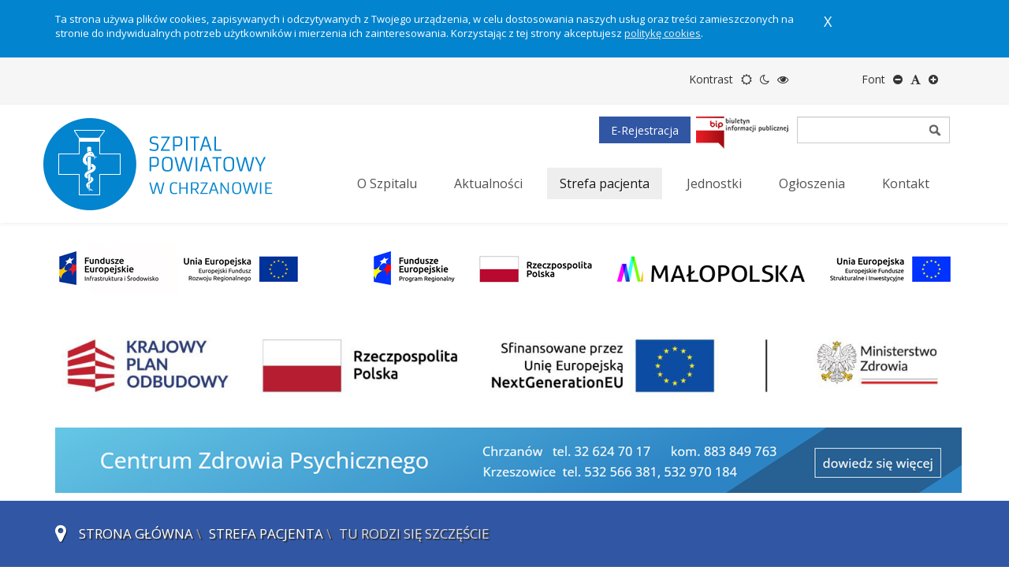

--- FILE ---
content_type: text/html; charset=utf-8
request_url: https://www.szpital-chrzanow.pl/sp/tu-rodzi-sie-szczescie
body_size: 17803
content:
<!doctype html> <!--[if IEMobile]><html class="iemobile" lang="pl-pl"> <![endif]--> <!--[if IE 8]><html class="no-js ie8" lang="pl-pl"> <![endif]--> <!--[if gt IE 8]><!--><html class="no-js" lang="pl-pl"> <!--<![endif]--><head><base href="https://www.szpital-chrzanow.pl/sp/tu-rodzi-sie-szczescie" /><meta http-equiv="content-type" content="text/html; charset=utf-8" /><meta name="x-ua-compatible" content="IE=edge,chrome=1" /><meta name="description" content="Szpital Powiatowy w Chrzanowie" /><title>Tu rodzi się szczęście - Szpital Powiatowy w Chrzanowie</title><link href="/sp/tu-rodzi-sie-szczescie?format=feed&amp;type=rss" rel="alternate" type="application/rss+xml" title="RSS 2.0" /><link href="/sp/tu-rodzi-sie-szczescie?format=feed&amp;type=atom" rel="alternate" type="application/atom+xml" title="Atom 1.0" /><link href="/templates/spch/favicon.ico" rel="shortcut icon" type="image/vnd.microsoft.icon" /><link rel="stylesheet" href="/templates/spch/css/my/fotorama.css" type="text/css" /><link rel="stylesheet" href="/templates/spch/css/my/hi-contrast.css" type="text/css" /><link rel="stylesheet" href="https://fonts.googleapis.com/css?family=Open+Sans:400,300,700&subset=latin,latin-ext" type="text/css" /><link rel="stylesheet" href="/templates/spch/css/template.css.php?f=0&amp;b=1&amp;fa=1&amp;v=1" type="text/css" /><link rel="stylesheet" href="/modules/mod_maximenuck/themes/css3megamenu/css/moo_maximenuhck.css" type="text/css" /><link rel="stylesheet" href="/modules/mod_maximenuck/themes/css3megamenu/css/maximenuhck.php?monid=maximenuck" type="text/css" /><link rel="stylesheet" href="/modules/mod_maximenuck/templatelayers/beez3-position1.css" type="text/css" /><link rel="stylesheet" href="/modules/mod_maximenuck/assets/maximenuresponsiveck.css" type="text/css" /><link rel="stylesheet" href="/media/com_finder/css/finder.css" type="text/css" /><style type="text/css">
.cloaked_email span:before { content: attr(data-ep-a9580); } .cloaked_email span:after { content: attr(data-ep-b939c); }
#gototop{border-bottom:2px solid #3156A3;margin:5px;padding:5px;background-color:#42B3E5;color:#fff; padding: 5px 10px; transition: all 0.3s ease-in-out 0s;} #gototop:hover{background-color:#3156A3;color:#fff;border-bottom:2px solid #42B3E5;text-decoration:none;}</style> <script src="/media/jui/js/jquery.min.js" type="text/javascript"></script> <script src="/media/jui/js/jquery-noconflict.js" type="text/javascript"></script> <script src="/media/jui/js/jquery-migrate.min.js" type="text/javascript"></script> <script src="/media/system/js/caption.js" type="text/javascript"></script> <script src="/media/jui/js/bootstrap.min.js" type="text/javascript"></script> <script src="/templates/spch/js/modernizr-2.6.2.js" type="text/javascript"></script> <script src="/templates/spch/js/jquery-1.10.2.min.js" type="text/javascript"></script> <script src="/templates/spch/js/jquery-noconflict.js" type="text/javascript"></script> <script src="/templates/spch/js/bootstrap.min.js" type="text/javascript"></script> <script src="/templates/spch/js/hi-contrast.js" type="text/javascript"></script> <script src="/templates/spch/js/jquery.jfontsize-1.0.min.js" type="text/javascript"></script> <script src="/templates/spch/js/my/jquery.scrollTo.js" type="text/javascript"></script> <script src="/templates/spch/js/my/topMenu.js" type="text/javascript"></script> <script src="/media/jui/js/jquery.ui.core.min.js" type="text/javascript"></script> <script src="/modules/mod_maximenuck/assets/maximenuck.js" type="text/javascript"></script> <script src="/modules/mod_maximenuck/assets/jquery.easing.1.3.js" type="text/javascript"></script> <script src="/modules/mod_maximenuck/assets/fancymenuck.js" type="text/javascript"></script> <script src="/media/jui/js/jquery.autocomplete.min.js" type="text/javascript"></script> <script src="/media/plg_system_topofthepage/ScrollSpy.min.js" type="text/javascript"></script> <script src="/media/plg_system_topofthepage/topofthepage.min.js" type="text/javascript"></script> <script type="text/javascript">jQuery(window).on('load',  function() {
				new JCaption('img.caption');
			});
var emailProtector=emailProtector||{};emailProtector.addCloakedMailto=function(g,l){var h=document.querySelectorAll("."+g);for(i=0;i<h.length;i++){var b=h[i],k=b.getElementsByTagName("span"),e="",c="";b.className=b.className.replace(" "+g,"");for(var f=0;f<k.length;f++)for(var d=k[f].attributes,a=0;a<d.length;a++)0===d[a].nodeName.toLowerCase().indexOf("data-ep-a")&&(e+=d[a].value),0===d[a].nodeName.toLowerCase().indexOf("data-ep-b")&&(c=d[a].value+c);if(!c)break;b.innerHTML=e+c;if(!l)break;b.parentNode.href="mailto:"+e+c}};
jQuery(document).ready(function(){
	jQuery('.hasTooltip').tooltip({"html": true,"container": "body"});
});jQuery(document).ready(function($){$('#maximenuck').DropdownMaxiMenu({fxtransition : 'jswing',dureeIn : 0,dureeOut : 100,menuID : 'maximenuck',testoverflow : '1',orientation : 'horizontal',behavior : 'mouseover',opentype : 'open',fxdirection : 'normal',directionoffset1 : '30',directionoffset2 : '30',showactivesubitems : '0',ismobile : 0,menuposition : '0',effecttype : 'dropdown',fxduration : 300});});jQuery(document).ready(function($){
            $('#maximenuck').FancyMaxiMenu({fancyTransition : 'linear',fancyDuree : 500});});
jQuery(document).ready(function() {
	var value, searchword = jQuery('#mod-finder-searchword');

		// Set the input value if not already set.
		if (!searchword.val())
		{
			searchword.val('Szukaj...');
		}

		// Get the current value.
		value = searchword.val();

		// If the current value equals the default value, clear it.
		searchword.on('focus', function()
		{	var el = jQuery(this);
			if (el.val() === 'Szukaj...')
			{
				el.val('');
			}
		});

		// If the current value is empty, set the previous value.
		searchword.on('blur', function()
		{	var el = jQuery(this);
			if (!el.val())
			{
				el.val(value);
			}
		});

		jQuery('#mod-finder-searchform').on('submit', function(e){
			e.stopPropagation();
			var advanced = jQuery('#mod-finder-advanced');
			// Disable select boxes with no value selected.
			if ( advanced.length)
			{
				advanced.find('select').each(function(index, el) {
					var el = jQuery(el);
					if(!el.val()){
						el.attr('disabled', 'disabled');
					}
				});
			}
		});
	var suggest = jQuery('#mod-finder-searchword').autocomplete({
		serviceUrl: '/component/finder/?task=suggestions.suggest&format=json&tmpl=component',
		paramName: 'q',
		minChars: 1,
		maxHeight: 400,
		width: 300,
		zIndex: 9999,
		deferRequestBy: 500
	});});window.plg_system_topofthepage_options = {"spyposition":"200","visibleopacity":"100","displaydur":"250","slidein":"1","slideindir":"top","zindex":"0","topalways":false,"icon":false,"buttontext":"Powr\u00f3t do g\u00f3ry","styles":{"position":"fixed","opacity":0,"display":"block","bottom":"0px","right":"0px"},"smoothscroll":{"duration":"500","transition":"linear"}};</script> <meta name="Generator" content="Fenix Inspire Systems - Framework FIS - fenixinspire.pl" /><meta name="viewport" content="width=device-width, initial-scale=1.0, maximum-scale=1.0, user-scalable=0" /><link rel="apple-touch-icon-precomposed" href="/templates/spch/images/apple-touch-icon-57x57-precomposed.png"><link rel="apple-touch-icon-precomposed" sizes="72x72" href="/templates/spch/images/apple-touch-icon-72x72-precomposed.png"><link rel="apple-touch-icon-precomposed" sizes="114x114" href="/templates/spch/images/apple-touch-icon-114x114-precomposed.png"><link rel="apple-touch-icon-precomposed" sizes="144x144" href="/templates/spch/images/apple-touch-icon-144x144-precomposed.png"> <!--[if lte IE 8]> <script src="http://html5shim.googlecode.com/svn/trunk/html5.js"></script> <![endif]--></head><body class="body-fis fis-page tu-rodzi-sie-szczescie "><div class="warp_top_message"><div class="top_message container"><div class="row"><div class="col-md-10"><div class="custom"  ><p class="box_cookies">Ta strona używa plików cookies, zapisywanych i odczytywanych z Twojego urządzenia, w celu dostosowania naszych usług oraz treści zamieszczonych na stronie do indywidualnych potrzeb użytkowników i mierzenia ich zainteresowania. Korzystając z tej strony akceptujesz <a title="Polityka cookies" href="/polityka-cookies">politykę cookies</a>.</p></div></div><div class="col-md-2 pull-right"> <span id="btn_close_cookies">X</span></div></div><div style="clear: both;height: 2px; width: auto;"></div></div></div><div  id="wrap" class="menu_"><div class="top-header"><div class="container"><div class="row"><div class="col-md-12"><div class="custom"  ><div class="col-md-7">&nbsp;</div><div class="col-md-3 contrast"><ul class="nav menu rt_wcag  pull-right"><li class="contrast-label"><span class="jm-separator">Kontrast</span></li><li><span id="contrastDefault" class="jm-normal" title="Motyw domyślny"><em class="icon-sun"></em><span class="sr-only">Motyw domyślny</span></span></li><li><span id="contrastGray" class="jm-night" title="Tryb nocny"><em class="icon-moon"></em><span class="sr-only">Tryb nocny</span></span></li><li><span id="contrastHigh" class="jm-highcontrast" title="Tryb wysokiego kontrastu"><em class="icon-eye-open"></em><span class="sr-only">Tryb wysokiego kontrastu</span></span></li></ul></div><div class="col-md-2 resizer"><ul class="nav menu rt_wcag  pull-right"><li class="resizer-label"><span class="jm-separator">Font</span></li><li><span class="jm-font-smaller" title="Zmniejsz rozmiar tekstu"><em id="jfontsize-minus" class="icon-minus-sign"></em><span class="sr-only">Zmniejsz rozmiar tekstu</span></span></li><li><span class="jm-font-normal" title="Domyślny rozmiar tekstu"><em id="jfontsize-default" class="icon-font"></em><span class="sr-only">Domyślny rozmiar tekstu</span></span></li><li><span class="jm-font-larger" title="Zwiększ rozmiar tekstu"><em id="jfontsize-plus" class="icon-plus-sign"></em><span class="sr-only">Zwiększ rozmiar tekstu</span></span></li></ul></div></div></div></div></div></div><div class="navbar navbar-inverse navbar-static-top navbar-container-first" role="navigation"><div class="container navbar-second"><div class="navbar-header"> <button type="button" class="navbar-toggle" data-toggle="collapse" data-target=".navbar-collapse"> <span class="sr-only">Toggle navigation</span> <span class="icon-bar"></span> <span class="icon-bar"></span> <span class="icon-bar"></span> </button> <a class="navbar-brand pull-left fis_logo" href="/" title="Szpital Powiatowy w Chrzanowie"> <img alt="Szpital Powiatowy w Chrzanowie - Strona główna" src="/images/logo_spch.png" /> </a></div><div class="navbar-collapse collapse"><div class="moduletable my-search pull-right "><form id="mod-finder-searchform" action="/component/finder/search" method="get" class="form-search"><div class="finder my-search pull-right "> <label for="mod-finder-searchword" class="finder my-search pull-right ">Szukaj</label><input type="text" name="q" id="mod-finder-searchword" class="search-query input-medium" size="25" value="" /> <input type="hidden" name="Itemid" value="526" /></div></form></div><div class="moduletable pull-right"><div class="custom pull-right"  > <a title="BIP - Biuletyn Informacji Publicznej" href="http://bip.malopolska.pl/spwchrzanowie/Article/id,59653.html" target="_blank"><img style="margin-top: 15px; margin-left: 6px; margin-right: 1px;" src="/images/icon_bip.png" alt="BIP - Biuletyn Informacji Publicznej" /></a></div></div><div class="moduletable_menu"><ul class="nav menu"><li class="item-240 first"><a class="przybornik3" href="/e-rejestracja"  ><span>E-Rejestracja</span></a></li></ul></div> <!--[if lte IE 7]><link href="/modules/mod_maximenuck/themes/css3megamenu/css/ie7.css" rel="stylesheet" type="text/css" /> <![endif]--><div class="maximenuckh navbar-nav  pull-right  visible-md visible-lg hidden-xs hidden-sm" id="maximenuck" style="z-index:10;"><div class="maxiroundedleft"></div><div class="maxiroundedcenter"><ul class="nav menu  visible-md visible-lg hidden-xs hidden-sm maximenuck" style=""><li data-level="1" class="maximenuck item126 parent first level1 " style="z-index : 12000;"><a class="maximenuck " href="/o-szpitalu"><span class="titreck">O Szpitalu</span></a><div class="floatck" style=""><div class="maxidrop-top"><div class="maxidrop-top2"></div></div><div class="maxidrop-main"><div class="maxidrop-main2"><div class="maximenuck2 first " ><ul class="maximenuck2"><li data-level="2" class="maximenuck item128 first level2 " style="z-index : 11999;"><a class="maximenuck " href="/o-szpitalu/dyrekcja-szpitala"><span class="titreck"> Dyrekcja Szpitala</span></a></li><li data-level="2" class="maximenuck item130 level2 " style="z-index : 11998;"><a class="maximenuck " href="/o-szpitalu/zakres-dzialalnosci"><span class="titreck">Ogólna charakterystyka Szpitala</span></a></li><li data-level="2" class="maximenuck item453 level2 " style="z-index : 11997;"><a class="maximenuck " href="/o-szpitalu/kaplica-szpitalna"><span class="titreck">Kaplica Szpitalna</span></a></li><li data-level="2" class="maximenuck item388 level2 " style="z-index : 11996;"><a class="maximenuck " href="/o-szpitalu/certyfikaty"><span class="titreck">Certyfikaty</span></a></li><li data-level="2" class="maximenuck item524 level2 " style="z-index : 11995;"><a class="maximenuck " href="/o-szpitalu/deklaracja-dostepnosci"><span class="titreck">Deklaracja dostępności</span></a></li><li data-level="2" class="maximenuck item564 last level2 " style="z-index : 11994;"><a class="maximenuck " href="/o-szpitalu/sprawozdanie-finansowe-szpitala"><span class="titreck">Sprawozdanie Finansowe Szpitala </span></a></li></ul><div class="clr"></div></div><div class="clr"></div></div></div><div class="maxidrop-bottom"><div class="maxidrop-bottom2"></div></div></div></li><li data-level="1" class="maximenuck item188 level1 " style="z-index : 11993;"><a class="maximenuck " href="/aktualnosci"><span class="titreck">Aktualności</span></a></li><li data-level="1" class="maximenuck item369 active parent level1 " style="z-index : 11992;"><a class="maximenuck " href="/sp"><span class="titreck">Strefa pacjenta</span></a><div class="floatck" style=""><div class="maxidrop-top"><div class="maxidrop-top2"></div></div><div class="maxidrop-main"><div class="maxidrop-main2"><div class="maximenuck2 first " ><ul class="maximenuck2"><li data-level="2" class="maximenuck item574 parent first level2 " style="z-index : 11991;"><a class="maximenuck " href="/sp/ocen-nasz-szpital"><span class="titreck">OCEŃ NASZ SZPITAL</span></a><div class="floatck" style=""><div class="maxidrop-top"><div class="maxidrop-top2"></div></div><div class="maxidrop-main"><div class="maxidrop-main2"><div class="maximenuck2 first " ><ul class="maximenuck2"><li data-level="3" class="maximenuck item536 first level3 " style="z-index : 11990;"><a class="maximenuck " href="https://www.cmj.org.pl/ankiety/chrzanow" title="ANONIMOWE BADANIE OPINII PACJENTÓW  (Centrum Monitorowania Jakości w Ochronie Zdrowia)"><span class="titreck">ODDZIAŁY</span></a></li><li data-level="3" class="maximenuck item566 level3 " style="z-index : 11989;"><a class="maximenuck " href="https://www.cmj.org.pl/aos/chrzanow"><span class="titreck">PORADNIE</span></a></li><li data-level="3" class="maximenuck item573 level3 " style="z-index : 11988;"><a class="maximenuck " href="https://www.cmj.org.pl/apoz/chrzanow"><span class="titreck">POZ</span></a></li><li data-level="3" class="maximenuck item575 last level3 " style="z-index : 11987;"><a class="maximenuck " href="/sp/ocen-nasz-szpital/2025-09-01-09-36-09"><span class="titreck">WYNIKI</span></a></li></ul><div class="clr"></div></div><div class="clr"></div></div></div><div class="maxidrop-bottom"><div class="maxidrop-bottom2"></div></div></div></li><li data-level="2" class="maximenuck item503 parent level2 " style="z-index : 11986;"><a class="maximenuck " href="/sp/pomoc-w-stanach-naglych"><span class="titreck">POMOC - zasady, kontakt</span></a><div class="floatck" style=""><div class="maxidrop-top"><div class="maxidrop-top2"></div></div><div class="maxidrop-main"><div class="maxidrop-main2"><div class="maximenuck2 first " ><ul class="maximenuck2"><li data-level="3" class="maximenuck item505 first level3 " style="z-index : 11985;"><a class="maximenuck " href="/sp/pomoc-w-stanach-naglych/wezwanie-pomocy-w-stanach-naglego-zagrozenia-zycia"><span class="titreck">Wezwanie pomocy w stanach nagłego zagrożenia życia</span></a></li><li data-level="3" class="maximenuck item506 level3 " style="z-index : 11984;"><a class="maximenuck " href="/sp/pomoc-w-stanach-naglych/informacja-dla-pacjentow-szpitalnego-oddzialu-ratunkowego"><span class="titreck">Informacja dla Pacjentów Szpitalnego Oddziału Ratunkowego</span></a></li><li data-level="3" class="maximenuck item507 level3 " style="z-index : 11983;"><a class="maximenuck " href="/sp/pomoc-w-stanach-naglych/miejsca-udzielajace-pomocy-psychologicznej-prawnej-socjalnej"><span class="titreck">Miejsca udzielające pomocy psychologicznej, prawnej, socjalnej</span></a></li><li data-level="3" class="maximenuck item565 last level3 " style="z-index : 11982;"><a class="maximenuck " href="/sp/pomoc-w-stanach-naglych/ochrona-dzieci-przed-krzywdzeniem"><span class="titreck">Ochrona dzieci przed krzywdzeniem</span></a></li></ul><div class="clr"></div></div><div class="clr"></div></div></div><div class="maxidrop-bottom"><div class="maxidrop-bottom2"></div></div></div></li><li data-level="2" class="maximenuck item526 current active parent level2 " style="z-index : 11981;"><a class="maximenuck " href="/sp/tu-rodzi-sie-szczescie"><span class="titreck">Tu rodzi się szczęście</span></a><div class="floatck" style=""><div class="maxidrop-top"><div class="maxidrop-top2"></div></div><div class="maxidrop-main"><div class="maxidrop-main2"><div class="maximenuck2 first " ><ul class="maximenuck2"><li data-level="3" class="maximenuck item528 first level3 " style="z-index : 11980;"><a class="maximenuck " href="https://www.szpital-chrzanow.pl/jednostki/oddzialy-szpitalne/oddzial-polozniczo-ginekologiczny"><span class="titreck">Oddział Położniczo Ginekologiczny</span></a></li><li data-level="3" class="maximenuck item532 level3 " style="z-index : 11979;"><a class="maximenuck " href="/sp/tu-rodzi-sie-szczescie/dieta-mamy"><span class="titreck">Dieta Mamy</span></a></li><li data-level="3" class="maximenuck item533 level3 " style="z-index : 11978;"><a class="maximenuck " href="/sp/tu-rodzi-sie-szczescie/lista-rzeczy-do-szpitala"><span class="titreck">Lista rzeczy do szpitala</span></a></li><li data-level="3" class="maximenuck item537 level3 " style="z-index : 11977;"><a class="maximenuck " href="/sp/tu-rodzi-sie-szczescie/znieczulenie-do-porodu1"><span class="titreck">Znieczulenie do porodu</span></a></li><li data-level="3" class="maximenuck item541 level3 " style="z-index : 11976;"><a class="maximenuck " href="/sp/tu-rodzi-sie-szczescie/strata-dziecka"><span class="titreck">Strata Dziecka</span></a></li><li data-level="3" class="maximenuck item542 level3 " style="z-index : 11975;"><a class="maximenuck " href="/sp/tu-rodzi-sie-szczescie/dni-otwarte"><span class="titreck">Dni Otwarte</span></a></li><li data-level="3" class="maximenuck item543 level3 " style="z-index : 11974;"><a class="maximenuck " href="/sp/tu-rodzi-sie-szczescie/warsztaty-dla-przyszlych-rodzicow"><span class="titreck">Warsztaty dla przyszłych rodziców</span></a></li><li data-level="3" class="maximenuck item495 last level3 " style="z-index : 11973;"><a class="maximenuck " href="/sp/tu-rodzi-sie-szczescie/jak-zglosic-urodzenie-dziecka"><span class="titreck">Jak zgłosić urodzenie dziecka</span></a></li></ul><div class="clr"></div></div><div class="clr"></div></div></div><div class="maxidrop-bottom"><div class="maxidrop-bottom2"></div></div></div></li><li data-level="2" class="maximenuck item422 level2 " style="z-index : 11972;"><a class="maximenuck " href="/sp/regulaminy-obowiazujace-na-terenie-szpitala-powiatowego-w-chrzanowie"><span class="titreck">Regulaminy obowiązujące w Szpitalu</span></a></li><li data-level="2" class="maximenuck item448 parent level2 " style="z-index : 11971;"><a class="maximenuck " href="/sp/profilaktyka"><span class="titreck">Profilaktyka</span></a><div class="floatck" style=""><div class="maxidrop-top"><div class="maxidrop-top2"></div></div><div class="maxidrop-main"><div class="maxidrop-main2"><div class="maximenuck2 first " ><ul class="maximenuck2"><li data-level="3" class="maximenuck item511 first level3 " style="z-index : 11970;"><a class="maximenuck " href="/sp/profilaktyka/program-profilaktyki-raka-piersi-etap-podstawowy"><span class="titreck">Program profilaktyki raka piersi - etap podstawowy</span></a></li><li data-level="3" class="maximenuck item512 level3 " style="z-index : 11969;"><a class="maximenuck " href="/sp/profilaktyka/program-profilaktyki-raka-piersi-etap-poglebionej-diagnostyki"><span class="titreck">Program profilaktyki raka piersi – etap pogłębionej diagnostyki</span></a></li><li data-level="3" class="maximenuck item513 level3 " style="z-index : 11968;"><a class="maximenuck " href="/sp/profilaktyka/program-profilaktyki-raka-szyjki-macicy-etap-podstawowy"><span class="titreck">Program profilaktyki raka szyjki macicy – etap podstawowy</span></a></li><li data-level="3" class="maximenuck item514 last level3 " style="z-index : 11967;"><a class="maximenuck " href="/sp/profilaktyka/program-profilaktyki-raka-szyjki-macicy-etap-poglebionej-diagnostyki"><span class="titreck">Program profilaktyki raka szyjki macicy – etap pogłębionej diagnostyki</span></a></li></ul><div class="clr"></div></div><div class="clr"></div></div></div><div class="maxidrop-bottom"><div class="maxidrop-bottom2"></div></div></div></li><li data-level="2" class="maximenuck item449 level2 " style="z-index : 11966;"><a class="maximenuck " href="/sp/informacje-prozdrowotne"><span class="titreck">Edukacja pacjenta</span></a></li><li data-level="2" class="maximenuck item389 level2 " style="z-index : 11965;"><a class="maximenuck " href="/sp/prawa-pacjenta"><span class="titreck">Prawa Pacjenta i informacje w tym zakresie</span></a></li><li data-level="2" class="maximenuck item371 level2 " style="z-index : 11964;"><a class="maximenuck " href="/ankieta-diagnostyka"><span class="titreck">Ankiety satysfakcji pacjenta - online</span></a></li><li data-level="2" class="maximenuck item450 level2 " style="z-index : 11963;"><a class="maximenuck " href="/sp/wazne-zasady-udzielania-swiadczen-zdrowotnych"><span class="titreck">Ważne zasady udzielania świadczeń zdrowotnych</span></a></li><li data-level="2" class="maximenuck item393 level2 " style="z-index : 11962;"><a class="maximenuck " href="/sp/dokumenty-do-pobrania-dla-pacjenta"><span class="titreck">Dokumenty do pobrania dla pacjenta</span></a></li><li data-level="2" class="maximenuck item457 level2 " style="z-index : 11961;"><a class="maximenuck " href="/sp/ochrona-danych-osobowych"><span class="titreck">Ochrona Danych Osobowych</span></a></li><li data-level="2" class="maximenuck item460 level2 " style="z-index : 11960;"><a class="maximenuck " href="/sp/profilaktyka-zdrowia-psychicznego-pytania-i-odpowiedzi"><span class="titreck">Profilaktyka zdrowia psychicznego pytania i odpowiedzi</span></a></li><li data-level="2" class="maximenuck item497 level2 " style="z-index : 11959;"><a class="maximenuck " href="/sp/cennik-uslug-medycznych-w-szpitalu"><span class="titreck">Cennik usług medycznych w Szpitalu</span></a></li><li data-level="2" class="maximenuck item498 level2 " style="z-index : 11958;"><a class="maximenuck " href="/sp/pomoc-socjalna-w-szpitalu"><span class="titreck">Pomoc socjalna w Szpitalu</span></a></li><li data-level="2" class="maximenuck item499 level2 " style="z-index : 11957;"><a class="maximenuck " href="/sp/podziekowania"><span class="titreck">Podziękowania</span></a></li><li data-level="2" class="maximenuck item521 level2 " style="z-index : 11956;"><a class="maximenuck " href="/sp/numery-telefonow-i-maile-w-szpitalu"><span class="titreck">Numery telefonów i e-maile w Szpitalu</span></a></li><li data-level="2" class="maximenuck item563 level2 " style="z-index : 11955;"><a class="maximenuck " href="/sp/dobry-posilek"><span class="titreck">Dobry posiłek</span></a></li><li data-level="2" class="maximenuck item577 parent level2 " style="z-index : 11954;"><a class="maximenuck " href="/sp/pobyt-w-szpitalu"><span class="titreck">Pobyt w Szpitalu</span></a><div class="floatck" style=""><div class="maxidrop-top"><div class="maxidrop-top2"></div></div><div class="maxidrop-main"><div class="maxidrop-main2"><div class="maximenuck2 first " ><ul class="maximenuck2"><li data-level="3" class="maximenuck item378 first level3 " style="z-index : 11953;"><a class="maximenuck " href="/sp/pobyt-w-szpitalu/co-zabrac-ze-soba-do-szpitala"><span class="titreck">Co zabrać ze sobą do szpitala</span></a></li><li data-level="3" class="maximenuck item578 last level3 " style="z-index : 11952;"><a class="maximenuck " href="/sp/pobyt-w-szpitalu/zasady-uczestnictwa-w-opiece-nad-pacjentem"><span class="titreck">Zasady uczestnictwa w opiece nad pacjentem</span></a></li></ul><div class="clr"></div></div><div class="clr"></div></div></div><div class="maxidrop-bottom"><div class="maxidrop-bottom2"></div></div></div></li><li data-level="2" class="maximenuck item580 last level2 " style="z-index : 11951;"><a class="maximenuck " href="/sp/cyberbezpieczenstwo"><span class="titreck">Cyberbezpieczeństwo</span></a></li></ul><div class="clr"></div></div><div class="clr"></div></div></div><div class="maxidrop-bottom"><div class="maxidrop-bottom2"></div></div></div></li><li data-level="1" class="maximenuck item132 parent level1 " style="z-index : 11950;"><a class="maximenuck " href="/jednostki"><span class="titreck">Jednostki</span></a><div class="floatck" style=""><div class="maxidrop-top"><div class="maxidrop-top2"></div></div><div class="maxidrop-main"><div class="maxidrop-main2"><div class="maximenuck2 first " ><ul class="maximenuck2"><li data-level="2" class="maximenuck item194 first level2 " style="z-index : 11949;"><a class="maximenuck " href="/jednostki"><span class="titreck">Poradnie specjalistyczne</span></a></li><li data-level="2" class="maximenuck item134 parent level2 " style="z-index : 11948;"><a class="maximenuck " href="/jednostki/oddzialy-szpitalne"><span class="titreck">Oddziały szpitalne</span></a><div class="floatck" style=""><div class="maxidrop-top"><div class="maxidrop-top2"></div></div><div class="maxidrop-main"><div class="maxidrop-main2"><div class="maximenuck2 first " ><ul class="maximenuck2"><li data-level="3" class="maximenuck item139 first level3 " style="z-index : 11947;"><a class="maximenuck " href="/jednostki/oddzialy-szpitalne/oddzial-anestezjologii-i-intensywnej-terapii"><span class="titreck">Oddział Anestezjologii i Intensywnej Terapii</span></a></li><li data-level="3" class="maximenuck item142 level3 " style="z-index : 11946;"><a class="maximenuck " href="/jednostki/oddzialy-szpitalne/oddzial-chirurgiczny-ogolny"><span class="titreck">Oddział Chirurgii Ogólnej</span></a></li><li data-level="3" class="maximenuck item143 level3 " style="z-index : 11945;"><a class="maximenuck " href="/jednostki/oddzialy-szpitalne/oddzial-chirurgii-ogolnej-i-onkologicznej"><span class="titreck">Oddział Chirurgii Ogólnej i Onkologicznej</span></a></li><li data-level="3" class="maximenuck item144 level3 " style="z-index : 11944;"><a class="maximenuck " href="/jednostki/oddzialy-szpitalne/oddzial-chirurgii-urazowo-ortopedycznej"><span class="titreck">Oddział Chirurgii Urazowo – Ortopedycznej</span></a></li><li data-level="3" class="maximenuck item145 level3 " style="z-index : 11943;"><a class="maximenuck " href="/jednostki/oddzialy-szpitalne/oddzial-chorob-pluc"><span class="titreck">Oddział Chorób Płuc</span></a></li><li data-level="3" class="maximenuck item147 level3 " style="z-index : 11942;"><a class="maximenuck " href="/jednostki/oddzialy-szpitalne/oddzial-dzienny-psychiatryczny-ogolny"><span class="titreck">Oddział Dzienny Psychiatryczny (ogólny)</span></a></li><li data-level="3" class="maximenuck item148 level3 " style="z-index : 11941;"><a class="maximenuck " href="/jednostki/oddzialy-szpitalne/oddzial-endokrynologiczny-i-chorob-wewnetrznych"><span class="titreck">Oddział Chorób Wewnętrznych i Geriatrii</span></a></li><li data-level="3" class="maximenuck item149 level3 " style="z-index : 11940;"><a class="maximenuck " href="/jednostki/oddzialy-szpitalne/oddzial-kardiologiczny"><span class="titreck">Oddział Kardiologiczny</span></a></li><li data-level="3" class="maximenuck item150 level3 " style="z-index : 11939;"><a class="maximenuck " href="/jednostki/oddzialy-szpitalne/oddzial-nefrologiczny-i-chorob-wewnetrznych"><span class="titreck">Oddział Nefrologiczny i Chorób Wewnętrznych</span></a></li><li data-level="3" class="maximenuck item151 level3 " style="z-index : 11938;"><a class="maximenuck " href="/jednostki/oddzialy-szpitalne/oddzial-neonatologiczny"><span class="titreck">Oddział Neonatologiczny</span></a></li><li data-level="3" class="maximenuck item152 level3 " style="z-index : 11937;"><a class="maximenuck " href="/jednostki/oddzialy-szpitalne/oddzial-neurologiczny-i-oddzial-udarowy"><span class="titreck">Oddział Neurologiczny i Oddział Udarowy </span></a></li><li data-level="3" class="maximenuck item153 level3 " style="z-index : 11936;"><a class="maximenuck " href="/jednostki/oddzialy-szpitalne/oddzial-pediatryczny"><span class="titreck">Oddział Pediatryczny</span></a></li><li data-level="3" class="maximenuck item154 level3 " style="z-index : 11935;"><a class="maximenuck " href="/jednostki/oddzialy-szpitalne/oddzial-polozniczo-ginekologiczny"><span class="titreck">Oddział Położniczo-Ginekologiczny</span></a></li><li data-level="3" class="maximenuck item155 level3 " style="z-index : 11934;"><a class="maximenuck " href="/jednostki/oddzialy-szpitalne/oddzial-psychiatryczny"><span class="titreck">Oddział Psychiatryczny</span></a></li><li data-level="3" class="maximenuck item156 level3 " style="z-index : 11933;"><a class="maximenuck " href="/jednostki/oddzialy-szpitalne/oddzial-rehabilitacji-neurologicznej-oddzial-rehabilitacyjny-ogolny"><span class="titreck">Oddział Rehabilitacji Neurologicznej Oddział Rehabilitacyjny Ogólny</span></a></li><li data-level="3" class="maximenuck item157 level3 " style="z-index : 11932;"><a class="maximenuck " href="/jednostki/oddzialy-szpitalne/oddzial-urologiczny"><span class="titreck">Oddział Urologiczny</span></a></li><li data-level="3" class="maximenuck item158 level3 " style="z-index : 11931;"><a class="maximenuck " href="/jednostki/oddzialy-szpitalne/stacja-dializ"><span class="titreck">Stacja Dializ</span></a></li><li data-level="3" class="maximenuck item159 level3 " style="z-index : 11930;"><a class="maximenuck " href="/jednostki/oddzialy-szpitalne/szpitalny-oddzial-ratunkowy"><span class="titreck">Szpitalny Oddział Ratunkowy</span></a></li><li data-level="3" class="maximenuck item551 level3 " style="z-index : 11929;"><a class="maximenuck " href="/jednostki/oddzialy-szpitalne/oddzial-onkologii-klinicznej-chemioterapii"><span class="titreck">Oddział Onkologii Klinicznej / Chemioterapii</span></a></li><li data-level="3" class="maximenuck item557 last level3 " style="z-index : 11928;"><a class="maximenuck " href="/jednostki/oddzialy-szpitalne/oddzial-medycyny-paliatywnej"><span class="titreck">Oddział Medycyny Paliatywnej</span></a></li></ul><div class="clr"></div></div><div class="clr"></div></div></div><div class="maxidrop-bottom"><div class="maxidrop-bottom2"></div></div></div></li><li data-level="2" class="maximenuck item190 level2 " style="z-index : 11927;"><a class="maximenuck " href="/jednostki/zaklad-rehabilitacji"><span class="titreck">Zakład Rehabilitacji</span></a></li><li data-level="2" class="maximenuck item195 parent level2 " style="z-index : 11926;"><a class="maximenuck " href="/jednostki/pracownie-diagnostyczne"><span class="titreck">Pracownie diagnostyczne</span></a><div class="floatck" style=""><div class="maxidrop-top"><div class="maxidrop-top2"></div></div><div class="maxidrop-main"><div class="maxidrop-main2"><div class="maximenuck2 first " ><ul class="maximenuck2"><li data-level="3" class="maximenuck item217 first level3 " style="z-index : 11925;"><a class="maximenuck " href="/jednostki/pracownie-diagnostyczne/pracownia-emg-i-eeg"><span class="titreck">Pracownia EMG i EEG</span></a></li><li data-level="3" class="maximenuck item218 level3 " style="z-index : 11924;"><a class="maximenuck " href="/jednostki/pracownie-diagnostyczne/pracownia-endoskopii"><span class="titreck">Pracownia Endoskopii </span></a></li><li data-level="3" class="maximenuck item219 level3 " style="z-index : 11923;"><a class="maximenuck " href="/jednostki/pracownie-diagnostyczne/pracownia-histopatologii"><span class="titreck">Pracownia Histopatologii</span></a></li><li data-level="3" class="maximenuck item220 level3 " style="z-index : 11922;"><a class="maximenuck " href="/jednostki/pracownie-diagnostyczne/pracownia-nieinwazyjnej-diagnostyki-kardiologicznej"><span class="titreck">Pracownia Nieinwazyjnej Diagnostyki Kardiologicznej</span></a></li><li data-level="3" class="maximenuck item221 level3 " style="z-index : 11921;"><a class="maximenuck " href="/jednostki/pracownie-diagnostyczne/zaklad-diagnostyki-laboratoryjnej"><span class="titreck">Zakład Diagnostyki Laboratoryjnej </span></a></li><li data-level="3" class="maximenuck item222 last level3 " style="z-index : 11920;"><a class="maximenuck " href="/jednostki/pracownie-diagnostyczne/zaklad-diagnostyki-obrazowej"><span class="titreck">Zakład Diagnostyki Obrazowej</span></a></li></ul><div class="clr"></div></div><div class="clr"></div></div></div><div class="maxidrop-bottom"><div class="maxidrop-bottom2"></div></div></div></li><li data-level="2" class="maximenuck item302 level2 " style="z-index : 11919;"><a class="maximenuck " href="/jednostki/pogotowie-ratunkowe"><span class="titreck">Pogotowie Ratunkowe</span></a></li><li data-level="2" class="maximenuck item235 level2 " style="z-index : 11918;"><a class="maximenuck " href="/jednostki/poz"><span class="titreck">Podstawowa Opieka Zdrowotna</span></a></li><li data-level="2" class="maximenuck item192 level2 " style="z-index : 11917;"><a class="maximenuck " href="/jednostki/osrodki-partnerskie"><span class="titreck">Ośrodki partnerskie</span></a></li><li data-level="2" class="maximenuck item546 level2 " style="z-index : 11916;"><a class="maximenuck " href="/jednostki/prosektorium"><span class="titreck">Prosektorium</span></a></li><li data-level="2" class="maximenuck item547 level2 " style="z-index : 11915;"><a class="maximenuck " href="/jednostki/centrum-zdrowia-psychicznego"><span class="titreck">Centrum Zdrowia Psychicznego</span></a></li><li data-level="2" class="maximenuck item560 last level2 " style="z-index : 11914;"><a class="maximenuck " href="/jednostki/apteka-szpitalna"><span class="titreck">Apteka Szpitalna</span></a></li></ul><div class="clr"></div></div><div class="clr"></div></div></div><div class="maxidrop-bottom"><div class="maxidrop-bottom2"></div></div></div></li><li data-level="1" class="maximenuck item249 parent level1 " style="z-index : 11913;"><a class="maximenuck " href="/przetargi"><span class="titreck">Ogłoszenia</span></a><div class="floatck" style=""><div class="maxidrop-top"><div class="maxidrop-top2"></div></div><div class="maxidrop-main"><div class="maxidrop-main2"><div class="maximenuck2 first " ><ul class="maximenuck2"><li data-level="2" class="maximenuck item474 first level2 " style="z-index : 11912;"><a class="maximenuck " href="/przetargi/oferty-pracy"><span class="titreck">Oferty pracy</span></a></li><li data-level="2" class="maximenuck item491 level2 " style="z-index : 11911;"><a class="maximenuck " href="/przetargi/konkursy-ofert"><span class="titreck">Konkursy ofert</span></a></li><li data-level="2" class="maximenuck item251 level2 " style="z-index : 11910;"><a class="maximenuck " href="/przetargi"><span class="titreck">Zamówienia publiczne</span></a></li><li data-level="2" class="maximenuck item518 level2 " style="z-index : 11909;"><a class="maximenuck " href="/przetargi/2014-02-14-22-33-1"><span class="titreck">Platforma zakupowa</span></a></li><li data-level="2" class="maximenuck item307 level2 " style="z-index : 11908;"><a class="maximenuck " href="/przetargi/archiwum"><span class="titreck">Zamówienia publiczne - archiwum</span></a></li><li data-level="2" class="maximenuck item458 parent level2 " style="z-index : 11907;"><a class="maximenuck " href="/przetargi/plan-zamowien"><span class="titreck">Plan zamówień publicznych</span></a><div class="floatck" style=""><div class="maxidrop-top"><div class="maxidrop-top2"></div></div><div class="maxidrop-main"><div class="maxidrop-main2"><div class="maximenuck2 first " ><ul class="maximenuck2"><li data-level="3" class="maximenuck item501 first level3 " style="z-index : 11906;"><a class="maximenuck " href="/przetargi/plan-zamowien/plan-zamowien-publicznych-na-2020-r"><span class="titreck">Plan Zamówień Publicznych na 2020 r.</span></a></li><li data-level="3" class="maximenuck item538 last level3 " style="z-index : 11905;"><a class="maximenuck " href="/przetargi/plan-zamowien/plan-zamowien-publicznych-na-2021-r"><span class="titreck">Plan zamówień publicznych na 2021 r.</span></a></li></ul><div class="clr"></div></div><div class="clr"></div></div></div><div class="maxidrop-bottom"><div class="maxidrop-bottom2"></div></div></div></li><li data-level="2" class="maximenuck item490 last level2 " style="z-index : 11904;"><a class="maximenuck " href="/przetargi/przedmioty-na-sprzedaz"><span class="titreck">Przedmioty na sprzedaż</span></a></li></ul><div class="clr"></div></div><div class="clr"></div></div></div><div class="maxidrop-bottom"><div class="maxidrop-bottom2"></div></div></div></li><li data-level="1" class="maximenuck item186 parent level1 " style="z-index : 11903;"><a class="maximenuck " href="/kontakt"><span class="titreck">Kontakt</span></a><div class="floatck" style=""><div class="maxidrop-top"><div class="maxidrop-top2"></div></div><div class="maxidrop-main"><div class="maxidrop-main2"><div class="maximenuck2 first " ><ul class="maximenuck2"><li data-level="2" class="maximenuck item306 first level2 " style="z-index : 11902;"><a class="maximenuck " href="/kontakt/oddzialy-szpitalne"><span class="titreck">Oddziały szpitalne</span></a></li><li data-level="2" class="maximenuck item297 level2 " style="z-index : 11901;"><a class="maximenuck " href="/kontakt/dojazd"><span class="titreck">Dojazd</span></a></li><li data-level="2" class="maximenuck item310 level2 " style="z-index : 11900;"><a class="maximenuck " href="/kontakt/pracownie"><span class="titreck">Pracownie</span></a></li><li data-level="2" class="maximenuck item309 level2 " style="z-index : 11899;"><a class="maximenuck " href="/kontakt/poradnie"><span class="titreck">Poradnie</span></a></li><li data-level="2" class="maximenuck item545 level2 " style="z-index : 11898;"><a class="maximenuck " href="/kontakt/sygnalisci"><span class="titreck">Sygnaliści</span></a></li><li data-level="2" class="maximenuck item570 level2 " style="z-index : 11897;"><a class="maximenuck " href="/kontakt/z-z-n"><span class="titreck">Zgłoś zdarzenie niepożądane</span></a></li><li data-level="2" class="maximenuck item562 last level2 " style="z-index : 11896;"><a class="maximenuck " href="/kontakt/zasady-kontaktow-firm-medycznych-farmaceutycznych"><span class="titreck">Zasady kontaktów firm medycznych/farmaceutycznych</span></a></li></ul><div class="clr"></div></div><div class="clr"></div></div></div><div class="maxidrop-bottom"><div class="maxidrop-bottom2"></div></div></div></li></ul></div><div class="maxiroundedright"></div><div style="clear:both;"></div></div><ul class="nav menu topmenu visible-xs visible-sm hidden-md hidden-lg " id="topmenu"><li class="item-126 first parent"><a href="/o-szpitalu" ><span>O Szpitalu</span></a></li><li class="item-188"><a href="/aktualnosci" ><span>Aktualności</span></a></li><li class="item-369 active parent"><a href="/sp" ><span>Strefa pacjenta</span></a></li><li class="item-132 parent"><a href="/jednostki" ><span>Jednostki</span></a></li><li class="item-249 parent"><a href="/przetargi" ><span>Ogłoszenia</span></a></li><li class="item-186 parent"><a href="/kontakt" ><span>Kontakt</span></a></li></ul></div></div></div><div class="baner-top"><div class="container"><div class="row"><div class="col-md-12"><div class="custom"  ><div class="row" style="padding: 25px 0px; text-align: center;"><a href="/program-operacyjny-infrastruktura-i-srodowisko-na-lata-2014-2020"><img src="/images/slider/baner/baner_1.png" alt="2 pierwsze" class="img-responsive2" style="margin-right: 70px;" /></a> <a href="/regionalny-program-operacyjny-wojewodztwa-malopolskiego-na-lata-2014-2020"><img src="/images/slider/baner/baner_2.gif" alt="4 ostatnie" class="img-responsive2" /></a></div><div class="row" style="padding: 25px 0px; text-align: center;"><a href="/2-uncategorised/2897-projekt-dobudowa-i-rozbudowa-budynku-h-celem-utworzenia-zakladu-opiekunczo-leczniczego-w-szpitalu-powiatowym-w-chrzanowie"><img src="/images/projekt_unijny/logo_kpo.png" alt="logo kpo" width="1150" /></a></div></div><div class="custom"  ><p><a href="/jednostki/centrum-zdrowia-psychicznego"><img src="/images/slider/baner/CZP.png" alt="CZP" /></a></p></div></div></div></div></div><div class="top-bar"><div class="container"><div class="row"><div class="col-md-12"><div class="moduletable "><ul class="breadcrumb "><li class="active"><span class="icon-location-my"></span></li><li><a href="/" class="pathway">Strona główna</a><span class="divider"> \ </span></li><li><a href="/sp" class="pathway">Strefa pacjenta</a><span class="divider"> \ </span></li><li class="active"><span>Tu rodzi się szczęście</span></li></ul></div></div></div></div></div><div class="content_warp "><div class="content_site container"><div class="content_row row "><div class="content_marg col-md-12"><div class="blog" itemscope itemtype="http://schema.org/Blog"><div class="items-leading clearfix"><div class="leading-0"
itemprop="blogPost" itemscope itemtype="http://schema.org/BlogPosting"><div class="page-header"><h2 itemprop="name"> Warsztaty dla przyszłych rodziców</h2></div><div class="icons"><div class="btn-group pull-right"> <a class="btn dropdown-toggle" data-toggle="dropdown" href="#"> <span class="icon-cog"></span><span class="caret"></span> </a><ul class="dropdown-menu"><li class="print-icon"> <a href="/sp/tu-rodzi-sie-szczescie/warsztaty-dla-przyszlych-rodzicow?tmpl=component&amp;print=1&amp;page=" title="Drukuj" onclick="window.open(this.href,'win2','status=no,toolbar=no,scrollbars=yes,titlebar=no,menubar=no,resizable=yes,width=640,height=480,directories=no,location=no'); return false;" rel="nofollow"><span class="icon-print"></span>Drukuj</a></li><li class="email-icon"> <a href="/component/mailto/?tmpl=component&amp;template=spch&amp;link=34d78ac2b7c7ea042d95af31e1e14db49d30244c" title="E-mail" onclick="window.open(this.href,'win2','width=400,height=350,menubar=yes,resizable=yes'); return false;" rel="nofollow"><span class="icon-envelope"></span>E-mail</a></li></ul></div></div><ul class="tags inline"><li class="tag-126 tag-list0" itemprop="keywords"> <a href="/component/tags/tag/126-szkola-rodzenia" class="label label-info"> szkoła rodzenia </a></li><li class="tag-283 tag-list1" itemprop="keywords"> <a href="/component/tags/tag/283-warsztaty" class="label label-info"> warsztaty </a></li><li class="tag-284 tag-list2" itemprop="keywords"> <a href="/component/tags/tag/284-przyszlych" class="label label-info"> przyszłych </a></li><li class="tag-285 tag-list3" itemprop="keywords"> <a href="/component/tags/tag/285-rodzicow" class="label label-info"> rodziców </a></li><li class="tag-286 tag-list4" itemprop="keywords"> <a href="/component/tags/tag/286-rodzenia" class="label label-info"> rodzenia </a></li></ul><p class="readmore"> <a class="btn" href="/sp/tu-rodzi-sie-szczescie/warsztaty-dla-przyszlych-rodzicow" itemprop="url"> <span class="icon-chevron-right"></span> Czytaj więcej: Warsztaty dla przyszłych rodziców </a></p></div></div><div class="items-row cols-2 row-0 row-fluid clearfix"><div class="span6"><div class="item column-1"
itemprop="blogPost" itemscope itemtype="http://schema.org/BlogPosting"><div class="page-header"><h2 itemprop="name"> Dni Otwarte</h2></div><div class="icons"><div class="btn-group pull-right"> <a class="btn dropdown-toggle" data-toggle="dropdown" href="#"> <span class="icon-cog"></span><span class="caret"></span> </a><ul class="dropdown-menu"><li class="print-icon"> <a href="/sp/tu-rodzi-sie-szczescie/dni-otwarte?tmpl=component&amp;print=1&amp;page=" title="Drukuj" onclick="window.open(this.href,'win2','status=no,toolbar=no,scrollbars=yes,titlebar=no,menubar=no,resizable=yes,width=640,height=480,directories=no,location=no'); return false;" rel="nofollow"><span class="icon-print"></span>Drukuj</a></li><li class="email-icon"> <a href="/component/mailto/?tmpl=component&amp;template=spch&amp;link=ba977bfab02182da229dacf52598a1fe2163f707" title="E-mail" onclick="window.open(this.href,'win2','width=400,height=350,menubar=yes,resizable=yes'); return false;" rel="nofollow"><span class="icon-envelope"></span>E-mail</a></li></ul></div></div><table><tbody><tr><td><p><span style="color: #05afc3; font-size: 24pt;"><strong>DNI </strong></span><span style="color: #05afc3; font-size: 24pt;"><strong>OTWARTE</strong></span></p><p><span style="color: #05afc3; font-size: 24pt;"><strong>ODDZIAŁU POŁOŻNICZO - GINEKOLOGICZNEGO</strong></span></p></td><td>&nbsp;<img src="/images/awojcik/Tu_rodzi_sie_szczescie/174962273_104252311799058_4653680025531809878_n.jpg" alt="174962273 104252311799058 4653680025531809878 n" width="320" height="213" /></td></tr></tbody></table><p>&nbsp;</p><p style="font-family: Geneva, Arial, Helvetica, sans-serif; font-size: 11px; line-height: 115%;"><span style="font-family: Arial, Helvetica, sans-serif; font-size: 12pt; line-height: 115%;"><span style="color: #333333;">Oddział Położniczo - Ginekologiczny wraz z Oddziałem Neonatologicznym organizuje <strong>Dni Otwarte, kt&oacute;re odbywają się raz w miesiącu w sobotę o godzinie 9.00</strong>. Szczeg&oacute;łowe informacje oraz <strong>terminy Dni Otwartych</strong> są podawane na bieżąco na naszym profilu na Facebook'u - <strong><a href="https://www.facebook.com/profile.php?id=100066784457485">Oddział Położniczo - Ginekologiczny Szpitala Powiatowego w Chrzanowie</a></strong><br /></span></span></p><p><span style="font-family: Arial, Helvetica, sans-serif; font-size: 12pt; color: #333333;">Dzień otwarty rozpoczyna się na świetlicy szpitalnej (2 piętro). Ilość uczestnik&oacute;w ograniczona. Zapisy poprzez adres mailowy: <a href="mailto:dzien.otwarty@szpital-chrzanow.pl,"><span class="cloaked_email ep_db906951"><span data-ep-a9580="&#100;z&#105;&#101;&#110;&#46;" data-ep-b939c="&#46;pl"><span data-ep-a9580="&#111;&#116;w&#97;rt" data-ep-b939c="&#114;&#122;&#97;&#110;o&#119;"><span data-ep-b939c="&#116;&#97;&#108;&#45;&#99;h" data-ep-a9580="&#121;&#64;&#115;z&#112;i"></span></span></span></span><script type="text/javascript">emailProtector.addCloakedMailto("ep_db906951", 0);</script>,</a> przy zapisie należy podać imię i nazwisko oraz czy uczestniczka Dnia Otwartego będzie uczestniczyć z osobą towarzyszącą.</span></p><p><span style="font-family: Arial, Helvetica, sans-serif; font-size: 12pt; line-height: 115%;">Serdecznie zapraszamy!!!<br /></span><span style="font-family: Arial, Helvetica, sans-serif; line-height: 115%; font-size: 18pt;"><span style="color: #333333;"></span></span>&nbsp;</p><p><strong><span style="font-size: 12pt; color: #05afc3;">Plan Dni Otwartych:</span></strong></p><p style="padding-left: 30px;"><span style="font-family: arial, helvetica, sans-serif; font-size: 12pt;">1. Przyjęcie do szpitala - kiedy się zgłosić?</span></p><p style="padding-left: 30px;"><span style="color: #333333; font-size: 12pt;">2. <a href="/sp/tu-rodzi-sie-szczescie/lista-rzeczy-do-szpitala" style="color: #333333;">Potrzebne dokumenty, badania, rzeczy.</a></span></p><p style="padding-left: 30px;"><span style="font-size: 12pt;">3.&nbsp;<a href="/images/awojcik/Ulotki_dla_pacjent&oacute;w/Plan_porodu.pdf" style="color: #333333; text-decoration: underline;">Plan Porodu</a> - om&oacute;wienie.</span></p><p style="padding-left: 30px;"><span><span style="font-size: 12pt;">4.</span> <span style="color: #333333; font-size: 12pt;"><a href="/sp/tu-rodzi-sie-szczescie/znieczulenie-do-porodu1" style="color: #333333;">Metody łagodzenia b&oacute;lu porodowego w naszym szpitalu.</a> </span></span></p><p style="padding-left: 30px;"><span style="font-size: 12pt; color: #333333;">5. Por&oacute;d Rodzinny.</span></p><p style="padding-left: 30px;"><span style="font-size: 12pt; color: #333333;">6. Pobieranie krwi pępowinowej.</span></p><p style="padding-left: 30px;"><span style="color: #333333; font-size: 12pt;">7. Por&oacute;d - oznaczenie dziecka, kangurowanie. </span></p><p style="padding-left: 30px;"><span style="font-size: 12pt; color: #333333;">8. Obserwacja po porodzie. </span></p><p style="padding-left: 30px;"><span style="font-size: 12pt; color: #333333;">9. Pobyt na Oddziale Położniczym. </span></p><p style="padding-left: 30px;"><span style="color: #333333; font-size: 12pt;">10. Wypis ze szpitala.</span></p><p>&nbsp;</p><p><span style="color: #05afc3;"><strong><span style="font-size: 12pt;">&nbsp;Serdecznie zapraszamy do udziału w wydarzeniu oraz zadawania pytań.</span></strong></span></p><p>&nbsp;</p></div></div><div class="span6"><div class="item column-2"
itemprop="blogPost" itemscope itemtype="http://schema.org/BlogPosting"><div class="page-header"><h2 itemprop="name"> Lista rzeczy do szpitala</h2></div><div class="icons"><div class="btn-group pull-right"> <a class="btn dropdown-toggle" data-toggle="dropdown" href="#"> <span class="icon-cog"></span><span class="caret"></span> </a><ul class="dropdown-menu"><li class="print-icon"> <a href="/sp/tu-rodzi-sie-szczescie/lista-rzeczy-do-szpitala?tmpl=component&amp;print=1&amp;page=" title="Drukuj" onclick="window.open(this.href,'win2','status=no,toolbar=no,scrollbars=yes,titlebar=no,menubar=no,resizable=yes,width=640,height=480,directories=no,location=no'); return false;" rel="nofollow"><span class="icon-print"></span>Drukuj</a></li><li class="email-icon"> <a href="/component/mailto/?tmpl=component&amp;template=spch&amp;link=51869d7d05204b2f5dc485d30c71b7daebe0d435" title="E-mail" onclick="window.open(this.href,'win2','width=400,height=350,menubar=yes,resizable=yes'); return false;" rel="nofollow"><span class="icon-envelope"></span>E-mail</a></li></ul></div></div><ul class="tags inline"><li class="tag-265 tag-list0" itemprop="keywords"> <a href="/component/tags/tag/265-torba-do-szpitala" class="label label-info"> torba do szpitala </a></li><li class="tag-266 tag-list1" itemprop="keywords"> <a href="/component/tags/tag/266-lista-rzeczy" class="label label-info"> lista rzeczy </a></li><li class="tag-267 tag-list2" itemprop="keywords"> <a href="/component/tags/tag/267-co-zabrac" class="label label-info"> co zabrać </a></li></ul><p>&nbsp;</p><p><img src="/images/awojcik/Tu_rodzi_sie_szczescie/123244216_3522065281187707_6379021034297179469_o-napis-1.jpg" alt="123244216 3522065281187707 6379021034297179469 o napis 1" width="1140" height="249" /></p><p>&nbsp;</p><p style="font-family: Geneva, Arial, Helvetica, sans-serif; font-size: 12pt; text-align: justify;"><span style="color: #333333;">Drogie Pacjentki,</span></p><p style="font-family: Geneva, Arial, Helvetica, sans-serif; font-size: 12pt; text-align: justify;"><span style="color: #333333;">W naszym szpitalu zapewniamy ubranka dla noworodka na czas pobytu w szpitalu, jednak jeżeli Mama ma życzenie ubierać noworodka w swoje ubranka to nie ma ku temu przeciwwskazań. Wszystkie rzeczy dla noworodka (nawet te nowe) powinny zostać wcześniej wyprane w delikatnych detergentach.</span></p><p>&nbsp;</p><p style="text-align: justify;"><span style="font-family: Geneva, Arial, Helvetica, sans-serif; font-size: 12pt; color: #333333;">Przygotowując torbę do szpitala z rzeczami na czas porodu i pobytu w naszym szpitalu należy do niej zapakować conajmniej:</span></p><p style="font-family: Geneva, Arial, Helvetica, sans-serif; font-size: 12pt; text-align: justify;">1. <span style="text-decoration: underline;">Dokumenty</span>: dow&oacute;d tożsamości, karta ciąży, wyniki badań (og&oacute;lne, GBS, HBS, grupa krwi - wynik potwierdzony), dane wybranej położnej środowiskowej,</p><p style="font-family: Geneva, Arial, Helvetica, sans-serif; font-size: 12pt; padding-left: 30px; text-align: justify;">uzupełniony <em><a href="/images/awojcik/Ulotki_dla_pacjent&oacute;w/Plan_porodu.pdf">Plan porodu</a>, <a href="/images/INFORMACJA_O_AKTUALNIE_PRZYJMOWANYCH_LEKACH.pdf">Lista aktualnie przyjmowanych lek&oacute;w</a><br /></em></p><p style="font-family: Geneva, Arial, Helvetica, sans-serif; font-size: 12pt; text-align: justify;"><span style="color: #333333;">2.<span style="text-decoration: underline;"> Dla Mamy i Dziecka</span>: szlafrok, ręczniki (2 szt.), klapki, przybory toaletowe, kosmetyki, koszule na zmianę (mogą być specjalne do karmienia; 2 sztuki),</span></p><p style="font-family: Geneva, Arial, Helvetica, sans-serif; font-size: 12pt; padding-left: 30px; text-align: justify;"><span style="color: #333333;">jednorazowe majtki siateczkowe (4 szt.), podkłady poporodowe (podpaski; 20 szt.), podkłady higieniczne na ł&oacute;żko (90x60cm; 5 szt.), 2 opakowania</span></p><p style="font-family: Geneva, Arial, Helvetica, sans-serif; font-size: 12pt; padding-left: 30px; text-align: justify;"><span style="color: #333333;">chusteczek nawilżanych, 1 opakowanie pieluch jednorazowych, woda mineralna niegazowana</span></p><p style="font-family: Geneva, Arial, Helvetica, sans-serif; font-size: 12pt; text-align: justify;"><span style="color: #333333;">3. <span style="text-decoration: underline;">Do porodu rodzinnego</span>: ubranie i obuwie dla osoby towarzyszącej, aparat fotograficzny, woda mineralna</span></p><p style="font-family: Geneva, Arial, Helvetica, sans-serif; font-size: 12pt; text-align: justify;"><span style="color: #333333;">4. <span style="text-decoration: underline;">Na powr&oacute;t do domu:</span> ubranie dla Mamy (pamiętaj, że Tw&oacute;j brzuch nie od razu zrobi się płaski), odpowiednie do pogody ubranko dla dziecka,</span></p><p style="font-family: Geneva, Arial, Helvetica, sans-serif; font-size: 12pt; text-align: justify; padding-left: 30px;"><span style="color: #333333;">krem ochronny, fotelik samochodowy dla noworodka</span></p><p>&nbsp;</p><p style="font-family: Geneva, Arial, Helvetica, sans-serif; font-size: 12pt;">Aby ułatwić pakowanie torby z rzeczami do szpitala przygotowaliśmy <a href="/images/awojcik/Tu_rodzi_sie_szczescie/Lista_rzeczy_do_szpitala_na_czas_porodu.pdf">checklist</a> z najważniejszymi jej punktami, zachęcamy do skorzystania.</p></div></div></div><div class="items-row cols-2 row-1 row-fluid clearfix"><div class="span6"><div class="item column-1"
itemprop="blogPost" itemscope itemtype="http://schema.org/BlogPosting"><div class="page-header"><h2 itemprop="name"> Strata Dziecka</h2></div><div class="icons"><div class="btn-group pull-right"> <a class="btn dropdown-toggle" data-toggle="dropdown" href="#"> <span class="icon-cog"></span><span class="caret"></span> </a><ul class="dropdown-menu"><li class="print-icon"> <a href="/sp/tu-rodzi-sie-szczescie/strata-dziecka?tmpl=component&amp;print=1&amp;page=" title="Drukuj" onclick="window.open(this.href,'win2','status=no,toolbar=no,scrollbars=yes,titlebar=no,menubar=no,resizable=yes,width=640,height=480,directories=no,location=no'); return false;" rel="nofollow"><span class="icon-print"></span>Drukuj</a></li><li class="email-icon"> <a href="/component/mailto/?tmpl=component&amp;template=spch&amp;link=c7e429b9af3f4093fe89ce9e44ccdce49b021ebd" title="E-mail" onclick="window.open(this.href,'win2','width=400,height=350,menubar=yes,resizable=yes'); return false;" rel="nofollow"><span class="icon-envelope"></span>E-mail</a></li></ul></div></div><table><tbody><tr><td style="line-height: 200%;"><p style="line-height: 200%;"><strong><span style="font-size: 36pt; color: #ff99cc;">15 października</span></strong></p><p>&nbsp;</p><p style="line-height: 200%;"><strong><span style="font-size: 36pt; color: #ff99cc;">DZIEŃ DZIECKA UTRACONEGO &nbsp; &nbsp; &nbsp; &nbsp; &nbsp; &nbsp;&nbsp;</span></strong></p></td><td><img src="/images/pregnancy-infant-loss-awareness-ribbon-hi.png" alt="pregnancy infant loss awareness ribbon hi" width="182" height="200" style="float: right;" /></td></tr></tbody></table><p style="font-family: Geneva, Arial, Helvetica, sans-serif; font-size: 11pt; font-style: normal; line-height: 115%; text-align: justify;">&nbsp;</p><p style="font-family: Geneva, Arial, Helvetica, sans-serif; font-size: 11pt; font-style: normal; line-height: 115%; text-align: justify;"><span style="font-family: Arial, Helvetica, sans-serif; font-size: 11pt; line-height: 115%; color: #333333;">Śmierć jest częścią życia każdego z nas, ale na co dzień trudno nam o niej m&oacute;wić, a nawet myśleć, bo jest to najtrudniejsze doświadczenie, jakiego doznajemy w życiu. Mając to na uwadze pragniemy zaoferwać pomoc ze strony szpitala. W trakcie pobytu postaramy się odpowiedzieć na wszelkie pytania i wątpliwości, r&oacute;wnież prosimy o ponowny kontakt z personelem oddziału, jeśli po Państwa wyjściu z oddziału pojawią się dodatkowe pytania.</span></p><p style="font-family: Geneva, Arial, Helvetica, sans-serif; font-size: 11pt; font-style: normal; line-height: 115%; text-align: justify;"><span style="font-family: Arial, Helvetica, sans-serif; font-size: 11pt; font-style: normal; line-height: 115%; color: #333333;">Kontakt z pracownikiem Oddziału Położniczo - Ginekologicznego poprzez sekretariat pod numerami telefonu 32-624-71-89 lub 32-624-71-34</span></p><p style="text-align: justify;">&nbsp;</p><p style="font-family: Geneva, Arial, Helvetica, sans-serif; font-size: 11pt; font-style: normal; line-height: 115%; text-align: justify;"><strong><span style="font-family: arial, helvetica, sans-serif; font-size: 12pt; color: #6495ed;">Poniżej przedstawiamy informacje, kt&oacute;re mają na celu pom&oacute;c Państwu w tym trudnym czasie</span></strong></p><p>&nbsp;</p><p style="font-family: Geneva, Arial, Helvetica, sans-serif; font-size: 11pt; font-style: normal; line-height: 115%; padding-left: 30px; text-align: justify;"><span style="color: #ff69b4;"><strong><span style="font-family: arial, helvetica, sans-serif; font-size: 12pt;"></span>To nie jest Twoja wina</strong></span></p><p style="font-family: Geneva, Arial, Helvetica, sans-serif; font-size: 11pt; font-style: normal; line-height: 115%; padding-left: 60px; text-align: justify;">Przyczyny poronienia najczęściej nie zależą od Ciebie, w przeważającej większości powodem poronienia są wady chromosomalne, kt&oacute;re nie wynikają w żaden spos&oacute;b z winy rodzic&oacute;w. Oznacza to, że kom&oacute;rki rozrodcze nie mogły się dalej rozwijać z powodu wad genetycznych. Myśli o swojej winie w tym zakresie są dla Ciebie krzywdzące i nie pomogą w poradzeniu sobie z b&oacute;lem i żałobą.</p><p>&nbsp;</p><p style="font-family: Geneva, Arial, Helvetica, sans-serif; font-size: 11pt; font-style: normal; line-height: 115%; padding-left: 30px; text-align: justify;"><strong><span style="color: #ff69b4;">Nie jesteś sama</span></strong></p><p style="font-family: Geneva, Arial, Helvetica, sans-serif; font-size: 11pt; line-height: 115%; padding-left: 60px; text-align: justify;">Statystycznie każdego roku około 40 tysięcy Polek doświadcza poronienia. Czyli średnio 1 na 5 ciąż kończy się niepowodzeniem położniczym. Jest zatem bardzo duże prawdopodobnieństwo, że w Twoim otoczeniu jest ktoś kto tego doświadczył, z kim będzie Ci łatwiej porozmawiać i możecie dla siebie stać się wsparciem. Masz prawo myśleć i przeżywać stratę na sw&oacute;j spos&oacute;b.</p><p style="font-family: Geneva, Arial, Helvetica, sans-serif; font-size: 11pt; line-height: 115%; padding-left: 60px;">W internecie funkcjonują grupy wsparcia oraz portale informacyjne np. <a href="http://www.poronilam.pl">www.poronilam.pl</a> lub <a href="http://www.dlaczego.org">www.dlaczego.org.pl</a></p><p style="font-family: Geneva, Arial, Helvetica, sans-serif; font-size: 11pt; line-height: 115%; padding-left: 60px; text-align: justify;">Jeśli to nie wystarcza i doświadczane emocje uniemożliwiają codzienne funkcjonowanie, dezorganizując r&oacute;żne sfery życia, powinno sie skorzystać z profesjonalnej pomocy psychologa, psychoterapeuty lub lekarza psychiatrii.</p><p style="font-family: Geneva, Arial, Helvetica, sans-serif; font-size: 11pt; line-height: 115%; padding-left: 60px; text-align: justify;">W czasie pobytu a także po nim oferujemy naszym Pacjentkom wsparcie psychologa. W ramach świadczeń udzielanych przez Poradnię Zdrowia Psychicznego możliwe jest uzyskanie: porady psychologicznej; sesji wsparcia psychospołecznego; wizyty, porady domowej lub porady środowiskowej realizowanej przez psychologa dla kobiet po ciąży powikłanej (do roku po porodzie) lub niepowodzeniu położniczym.</p><p>&nbsp;</p><p style="font-family: Geneva, Arial, Helvetica, sans-serif; font-size: 11pt; line-height: 115%; padding-left: 30px; text-align: justify;"><span style="color: #ff69b4;"><strong>Masz prawo do pełnej i zrozumiałej informacji</strong></span></p><p style="font-family: Geneva, Arial, Helvetica, sans-serif; font-size: 11pt; line-height: 115%; text-align: justify; padding-left: 60px;">Pamiętaj, że personel medyczny jest dla Ciebie, poda Ci w spos&oacute;b zrozumiały informację co będzie się działo przed, w trakcie i po poronieniu. Jeśli masz jakieś pytania - śmiało dopytuj, notuj - jeśli tylko Ci to pomoże i uspokoi.</p><p style="padding-left: 60px;">&nbsp;</p><p><strong><span style="font-size: 14pt;"><a href="/images/awojcik/Ulotki_dla_pacjent&oacute;w/Ulotka_po_stracie_dziecka.pdf">Ulotka informacyjna dla Pacjentek po stracie dziecka</a></span></strong></p><p style="padding-left: 60px;">&nbsp;</p><p style="font-family: Geneva, Arial, Helvetica, sans-serif; font-size: 11pt; line-height: 115%; text-align: justify;">Szpital Powiatowy w Chrzanowie wsp&oacute;łpracuje z <a href="http://fundacjateczowykocyk.pl/">Fundacją <em>Tęczowy Kocyk</em></a>, kt&oacute;ra wspiera Rodzic&oacute;w po stracie dziecka dostarczając produkty w celu godnego pożegnania najmniejszych dzieci świata.</p><p>&nbsp;</p><p>&nbsp;</p><p>&nbsp;</p></div></div><div class="span6"><div class="item column-2"
itemprop="blogPost" itemscope itemtype="http://schema.org/BlogPosting"><div class="page-header"><h2 itemprop="name"> Dieta Mamy</h2></div><div class="icons"><div class="btn-group pull-right"> <a class="btn dropdown-toggle" data-toggle="dropdown" href="#"> <span class="icon-cog"></span><span class="caret"></span> </a><ul class="dropdown-menu"><li class="print-icon"> <a href="/tu-rodzi-sie-szczescie/dieta-mamy?tmpl=component&amp;print=1&amp;page=" title="Drukuj" onclick="window.open(this.href,'win2','status=no,toolbar=no,scrollbars=yes,titlebar=no,menubar=no,resizable=yes,width=640,height=480,directories=no,location=no'); return false;" rel="nofollow"><span class="icon-print"></span>Drukuj</a></li><li class="email-icon"> <a href="/component/mailto/?tmpl=component&amp;template=spch&amp;link=2e8e2687195146b0066430afea16218f538e5850" title="E-mail" onclick="window.open(this.href,'win2','width=400,height=350,menubar=yes,resizable=yes'); return false;" rel="nofollow"><span class="icon-envelope"></span>E-mail</a></li></ul></div></div><ul class="tags inline"><li class="tag-261 tag-list0" itemprop="keywords"> <a href="/component/tags/tag/261-dieta" class="label label-info"> dieta </a></li><li class="tag-262 tag-list1" itemprop="keywords"> <a href="/component/tags/tag/262-mamy" class="label label-info"> mamy </a></li></ul><table><tbody><tr><td><p style="text-align: left;"><strong><span style="font-size: 48pt; line-height: 115%; color: #5b9bd5;">DIETA MAMY &nbsp; &nbsp; &nbsp; &nbsp; &nbsp; &nbsp; &nbsp; &nbsp; &nbsp; &nbsp; &nbsp;&nbsp;&nbsp;&nbsp;&nbsp; </span></strong></p><p style="text-align: left;"><strong><span style="font-size: 24pt; line-height: 115%; color: #5b9bd5;">odżywianie w ciąży<br />i w trakcie karmienia piersią<br /></span></strong></p><p style="text-align: left;"><span style="font-size: 18pt; line-height: 115%; color: #5b9bd5;">&nbsp; &nbsp; &nbsp; &nbsp; &nbsp; &nbsp; &nbsp; &nbsp; &nbsp; &nbsp; &nbsp; &nbsp; &nbsp; &nbsp; &nbsp; &nbsp; &nbsp; &nbsp; &nbsp; &nbsp; &nbsp;&nbsp; <br /></span></p></td><td><img src="/images/awojcik/Dieta_Mamy/beautiful-pregnant-young-woman-with-pretty-stomack-holding-red-apple-isolated-on-white.jpg" alt="beautiful pregnant young woman with pretty stomack holding red apple isolated on white" width="200" height="287" />&nbsp;</td></tr></tbody></table><p><span style="font-family: arial, helvetica, sans-serif; font-size: 12pt; color: #333333;">Drogie Pacjentki,</span></p><p style="text-align: justify;"><span style="font-family: arial, helvetica, sans-serif; font-size: 12pt; color: #333333;">Słowo "dieta" zawsze kojarzy się nam z jakimś specjalnym sposobem żywienia, nie rzadko restrykcyjnymi zakazami, zaostrzeniami żywieniowymi. Tymczasem przyszła Mama i Mama karmiąca powinny odżywiać się zdrowo i według własnych upodobań. Odżywianie nie powinno być obarczone zakazami, generującymi stres i zniechęcającymi do karmienia piersią.<br /></span></p><p style="text-align: justify;"><span style="font-size: 12pt; font-family: arial, helvetica, sans-serif; color: #333333;">Szpital Powiatowy w Chrzanowie w trakcie hospitalizacji w ciąży i w okresie poporodowym zapewnia swoim Pacjentkom specjalnie im dedykowane posiłki, kt&oacute;re są sporządzane na podstawie zaleceń zatwierdzonych przez Instytut Żywności i Żywienia. Posiłki serwowane w naszym szpitalu przygotowywane są w oparciu o jadłospis opracowywany przez wykwalifikowanych dietetyk&oacute;w.<br /></span></p><p><span style="font-family: arial, helvetica, sans-serif; font-size: 12pt; color: #333333;">Jadłospis opracowywany jest wg poniższego schematu i zawiera informacje o:</span></p><p><span style="font-family: arial, helvetica, sans-serif; font-size: 12pt; color: #333333;">1) rodzaju posiłku i składzie produkt&oacute;w</span></p><p><span style="font-family: arial, helvetica, sans-serif; font-size: 12pt; color: #333333;">2) wartości energetycznej i wartości odżywczej</span></p><p><span style="font-family: arial, helvetica, sans-serif; font-size: 12pt; color: #333333;">3) sposobie obr&oacute;bki</span></p><p><span style="font-family: arial, helvetica, sans-serif; font-size: 12pt; color: #333333;">4) obecności alergen&oacute;w</span></p><p>&nbsp;</p><p><a href="/images/awojcik/Dieta_Mamy/CHRZ_ciąża_i_laktacja_05-18.01.26_popr.pdf"><strong><span style="font-family: arial, helvetica, sans-serif; font-size: 12pt;">AKTUALNY JADŁOSPIS</span></strong></a></p><p>&nbsp;</p><p><span style="text-decoration: underline; color: #333399;"><strong><span style="font-family: Arial, Helvetica, sans-serif; font-size: 12pt; color: #0284cd;">Zapewniamy swoim Pacjentkom kontakt z dietetykiem:</span></strong></span></p><ul style="list-style-type: square;"><li><span style="font-family: arial, helvetica, sans-serif; font-size: 12pt; color: #333333;">podczas pobytu w szpitalu zamiar skorzystania z konsultacji dietetycznej należy zgłosić położnej</span></li></ul><p style="padding-left: 60px;"><span style="color: #333399;"><strong style="color: #0284cd;"><span style="font-family: arial, helvetica, sans-serif; font-size: 12pt;">Spotkania z dietetykiem w oddziale odbywają się</span><span style="font-family: arial, helvetica, sans-serif; font-size: 12pt;"> we wtorki i czwartki w godzinach od 9.00 do 12.00</span></strong></span></p><ul style="list-style-type: square;"><li><span style="font-size: 12pt; color: #333333; font-family: arial, helvetica, sans-serif;">Pacjentki mają możliwość zgłaszania uwag dotyczących posiłk&oacute;w bezpośrednio do personelu oddziału, lub drogą mailową do dietetyka na adres<br />&nbsp;&nbsp;&nbsp; <a href="javascript:/* This email address is being protected from spambots.*/"><span class="cloaked_email ep_04bdba8b"><span data-ep-b939c="l" data-ep-a9580="&#115;&#107;o&#100;&#105;&#101;"><span data-ep-b939c="&#97;n&#111;&#119;&#46;&#112;" data-ep-a9580="&#116;&#101;t&#121;k&#64;"><span data-ep-a9580="s&#122;&#112;&#105;&#116;&#97;" data-ep-b939c="&#108;&#45;&#99;h&#114;&#122;"></span></span></span></span><span class="cloaked_email ep_e7d7caf4" style="display:none;"><span data-ep-a9580="sk&#111;d&#105;&#101;" data-ep-b939c="&#108;"><span data-ep-a9580="t&#101;t&#121;&#107;&#64;" data-ep-b939c="&#97;no&#119;&#46;&#112;"><span data-ep-a9580="s&#122;&#112;&#105;&#116;&#97;" data-ep-b939c="l&#45;&#99;&#104;&#114;&#122;"></span></span></span></span></a><script type="text/javascript">emailProtector.addCloakedMailto("ep_e7d7caf4", 1);</script></span></li></ul><p>&nbsp;</p><p style="font-family: Geneva, Arial, Helvetica, sans-serif; font-size: 12pt;"><span style="color: #333399;"><strong style="color: #0284cd;">Jeśli karmisz piersią</strong></span></p><p style="font-family: Geneva, Arial, Helvetica, sans-serif; font-size: 12pt; padding-left: 30px; text-align: justify;"><span style="color: #333333;">Zapotrzebowanie na energię i składniki pokarmowe dla kobiet w czasie laktacji ulega zwiększeniu o około 500 kcal (średnie dobowe zapotrzebowanie energetyczne w okresie laktacji wynosi 2500 - 2800 kcal). Wiele Mam po porodzie chce jak najszybciej wr&oacute;cić do figury sprzed ciąży, jest to możliwe, należy jednak pamiętać że okres karmienia piersią nie jest dobrym czasem na odchudzanie. Metabolizm w tym czasie ulega znacznemu przyspieszeniu. Przy stosowaniu prawidłowej diety zgubienie zbędnych kilogram&oacute;w w postaci tkanki tłuszczowej, będzie tak łatwe jak nigdy dotąd. Dobowa liczba kalorii nie powinna być mniejsza niż 1800 kcal, przy poziomie poniżej 1500 kcal na dobę dochodzi do zmniejszenia ilości wytwarzanego pokarmu.</span></p><p style="font-family: Geneva, Arial, Helvetica, sans-serif; font-size: 12pt; padding-left: 30px; text-align: justify;"><span style="color: #333333;">Mleko kobiece powstaje w piersiach, część jego składnik&oacute;w pobierana jest z układu krwionośnego, a część produkowana w kom&oacute;rkach produkujących mleko (laktocytach). Dlatego do mleka nie trafia nic, co nie trafiłoby do krwi (a więc nie trafią do mleka np. pestki z truskawki, gaz z napoj&oacute;w, błonnik z warzyw, owoc&oacute;w czy pieczywa). Spożywanie przez Mamę produkt&oacute;w wzdymających (groch, fasola, warzywa kapustne) nie powoduje powstawania u dziecka karmionego piersią kolek i gaz&oacute;w. Nie należy także unikać "na zapas" produkt&oacute;w potencjalnie alergizujących. Dzięki ich obecności układ odpornościowy dziecka uczy się je rozpoznawać i prawidłowo reagować. Wykluczenie ich z diety nie niesie za sobą żadnych korzyści i uzasadnione jest tylko w przypadku stwierdzonej alergii na dany produkt.<br /></span></p><p style="font-family: Geneva, Arial, Helvetica, sans-serif; font-size: 12pt; padding-left: 30px;"><strong><span style="color: #0284cd;">Dieta Mamy nie ma wpływu na kolki - kolki pojawiają się z powodu dojrzewania przewodu pokarmowego i układu nerwowego dziecka.</span></strong></p><p style="font-family: Geneva, Arial, Helvetica, sans-serif; font-size: 12pt; padding-left: 30px;">Reasumując Mama karmiąca piersią powinna jeść zdrowo, smacznie i kolorowo!</p><p>&nbsp;</p><p><span style="font-family: arial, helvetica, sans-serif;">Źr&oacute;dło grafiki: &lt;a href='https://pl.freepik.com/zdjecia/jedzenie'&gt;Jedzenie zdjęcie utworzone przez valuavitaly - pl.freepik.com&lt;/a&gt;</span></p></div></div></div><div class="items-more"><div class="items-more"><ol class="nav nav-tabs nav-stacked"><li> <a href="/tu-rodzi-sie-szczescie/jak-zglosic-urodzenie-dziecka"> <strong>PUBLIKACJA: 26 marzec 2019</strong> / Jak zgłosić urodzenie dziecka</a></li><li> <a href="/jednostki/oddzialy-szpitalne/oddzial-polozniczo-ginekologiczny"> <strong>PUBLIKACJA: 30 styczeń 2014</strong> / Oddział położniczo-ginekologiczny</a></li></ol></div></div><div class="pagination"><p class="counter pull-right"> Strona 1 z 2</p><ul class="pagination-list pagination"><li class="disabled"><a><i class="icon-double-angle-left"></i></a></li><li class="disabled"><a><i class="icon-angle-left"></i></a></li><li class="active"><a>1</a></li><li><a title="2" href="/sp/tu-rodzi-sie-szczescie?start=5" class="pagenav">2</a></li><li><a title="nast." href="/sp/tu-rodzi-sie-szczescie?start=5" class="pagenav"><i class="icon-angle-right "></i></a></li><li><a title="koniec" href="/sp/tu-rodzi-sie-szczescie?start=5" class="pagenav"><i class="icon-double-angle-right"></i></a></li></ul></div></div></div></div></div><div style="clear: both;height: 10px; width: auto;"></div></div></div><div id="footer"><div class="container"><div class="row"><div class="col-my stopka1"><div class="moduletable_fmenu"><h3>Informacje o szpitalu</h3><ul class="nav menu   "><li class="item-127 first"><a href="/o-szpitalu"  ><span>Historia Szpitala</span></a></li><li class="item-129"><a href="/o-szpitalu/dyrekcja-szpitala"  ><span>Dyrekcja Szpitala</span></a></li><li class="item-131"><a href="/o-szpitalu/zakres-dzialalnosci"  ><span>Ogólna charakterystyka Szpitala</span></a></li><li class="item-387"><a href="/certyfikaty" ><span>Certyfikaty</span></a></li><li class="item-525 last"><a href="/deklaracja-dostepnosci" ><span>Deklaracja dostępności</span></a></li></ul></div></div><div class="col-my stopka2"><div class="moduletable_fmenu"><h3>Strefa pacjenta</h3><ul class="nav menu"><li class="item-539 first"><a href="/2021-02-08-07-46-19" ><span>Oceń nasz Szpital</span></a></li><li class="item-504"><a href="/pomoc-w-stanach-naglych" ><span>POMOC - zasady, kontakt</span></a></li><li class="item-527 parent"><a href="/tu-rodzi-sie-szczescie" ><span>Tu rodzi się szczęście</span></a></li><li class="item-423"><a href="/regulaminy-obowiazujace-na-terenie-szpitala-powiatowego-w-chrzanowie" ><span>Regulaminy obowiązujące w Szpitalu</span></a></li><li class="item-377"><a href="/co-zabrac-ze-soba-do-szpitala" ><span>Co zabrać ze sobą do szpitala</span></a></li><li class="item-183 parent"><a href="/2014-02-10-14-34-58" ><span>Profilaktyka</span></a></li><li class="item-346"><a href="/informacje-prozdrowotne" ><span>Edukacja pacjenta</span></a></li><li class="item-390"><a href="/prawa-pacjenta" ><span>Prawa Pacjenta i informacje w tym zakresie</span></a></li><li class="item-285"><a href="/ankieta-diagnostyka"  ><span>Ankiety satysfakcji pacjenta - online</span></a></li><li class="item-443"><a href="/wazne-zasady-udzielania-swiadczen-zdrowotnych" ><span>Ważne zasady udzielania świadczeń zdrowotnych</span></a></li><li class="item-394"><a href="/dokumenty-do-pobrania-dla-pacjenta" ><span>Dokumenty do pobrania dla pacjenta</span></a></li><li class="item-456"><a href="/ochrona-danych-osobowych" ><span>Ochrona Danych Osobowych</span></a></li><li class="item-500"><a href="/profilaktyka-zdrowia-psychicznego-pytania-i-odpowiedzi" ><span>Profilaktyka zdrowia psychicznego pytania i odpowiedzi</span></a></li><li class="item-486"><a href="/cenniki-obowiazujace-w-szpitalu" ><span>Cennik usług medycznych w Szpitalu</span></a></li><li class="item-454"><a href="/pomoc-socjalna-w-szpitalu" ><span>Pomoc Socjalna w Szpitalu</span></a></li><li class="item-487"><a href="/podziekowania" ><span>Podziękowania</span></a></li><li class="item-523 last"><a href="/numery-telefonow-i-maile-w-szpitalu" ><span>Numery telefonów i e-maile w Szpitalu</span></a></li><li class="item-568"><a href="/dobry-posilek" ><span>Dobry posiłek</span></a></li><li class="item-576"><a href="/pobyt-w-szpitalu" ><span>Pobyt w Szpitalu</span></a></li><li class="item-579"><a href="/cyberbezpieczenstwo" ><span>Cyberbezpieczeństwo</span></a></li></ul></div></div><div class="col-my stopka3"><div class="moduletable_fmenu"><h3>Jednostki</h3><ul class="nav menu"><li class="item-133 first"><a href="/jednostki"  ><span>Poradnie specjalistyczne</span></a></li><li class="item-135 last parent"><a href="/jednostki/oddzialy-szpitalne"  ><span>Oddziały szpitalne</span></a></li><li class="item-191"><a href="/jednostki/zaklad-rehabilitacji"  ><span>Zakład Rehabilitacji</span></a></li><li class="item-196 parent"><a href="/jednostki/pracownie-diagnostyczne"  ><span>Pracownie diagnostyczne</span></a></li><li class="item-304"><a href="/jednostki/pogotowie-ratunkowe"  ><span>Pogotowie Ratunkowe</span></a></li><li class="item-236"><a href="/jednostki/poz"  ><span>POZ</span></a></li><li class="item-193"><a href="/jednostki/osrodki-partnerskie"  ><span>Ośrodki partnerskie</span></a></li><li class="item-549"><a href="/jednostki/prosektorium"  ><span>Prosektorium</span></a></li><li class="item-550"><a href="/jednostki/centrum-zdrowia-psychicznego"  ><span>Centrum Zdrowia Psychicznego</span></a></li><li class="item-561"><a href="/jednostki/apteka-szpitalna"  ><span>Apteka Szpitalna</span></a></li></ul></div></div><div class="col-my stopka4"><div class="moduletable_fmenu"><h3>Ogłoszenia</h3><ul class="nav menu"><li class="item-250 first"><a href="/przetargi"  ><span>Zamówienia publiczne</span></a></li><li class="item-308"><a href="/przetargi/archiwum"  ><span>Zamówienia publiczne - archiwum</span></a></li><li class="item-519 last"><a href="/platforma-zakupowa" ><span>Platforma zakupowa</span></a></li></ul></div></div><div class="col-my stopka5"><div class="moduletable_fmenu"><h3>Inne</h3><ul class="nav menu"><li class="item-237 first"><a href="/aktualnosci"  ><span>Aktualności</span></a></li><li class="item-187"><a href="/kontakt"  ><span>Kontakt</span></a></li><li class="item-246"><a href="/mapa-serwisu"  ><span>Mapa serwisu</span></a></li><li class="item-247"><a href="/e-rejestracja"  ><span>E-Rejestracja</span></a></li><li class="item-314 last"><a href="/polityka-cookies"  ><span>Polityka cookies</span></a></li></ul></div></div></div></div></div><div id="copyright"><div class="container"><div class="row"><div class="col-md-6"><div class="custom"  ><p>Copyright © 2014 <a title="Szpital Powiatowy w Chrzanowie" href="/component/content/?Itemid=101">Szpital Powiatowy w Chrzanowie </a><br />Wszelkie prawa zastrzeżone.</p></div></div><div class="col-md-6"><div class="custom"  ><p><a href="https://youtu.be/SVOHo_Q_ElE"><img src="/images/yogy/minister.png" alt="minister" width="122" height="53" /></a>&nbsp; &nbsp;&nbsp;&nbsp;<a href="https://zgodanazycie.pl/"><img src="/images/yogy/solidarni1.png" alt="solidarni1" width="207" height="56" /></a><img src="/images/yogy/UJCM-USSZSZ-LOGO-PODSTAWOWE-KOLOR.png" alt="UJCM USSZSZ LOGO PODSTAWOWE KOLOR" width="178" height="54" /></p><p>&nbsp;</p></div><p class="pull-right">Projekt i realizacja: Studio Interaktywne <a href="http://fenixinspire.pl" title="Skuteczne Rozwiązania Internetowe - fenixinspire.pl" target="_blank" class="fenix">Fenix Inspire</a></p></div></div></div></div></body></html>

--- FILE ---
content_type: text/css
request_url: https://www.szpital-chrzanow.pl/templates/spch/css/my/hi-contrast.css
body_size: 2138
content:
/* HiContrast */
.hi-contrast,
.hi-contrast .t3-top-header-wrap,
.hi-contrast .t3-slide-bottom,
.hi-contrast .t3-slideshow,
.hi-contrast .btn_slide_bottom,
.hi-contrast h2 small.subheading-category,
.hi-contrast .navbar-default,
.hi-contrast .navbar-default .navbar-nav > li > a,
.hi-contrast .t3-megamenu .mega-caption,
.hi-contrast .navbar-default .navbar-nav > .active > a .mega-caption,
.hi-contrast .carousel-caption-new,
.hi-contrast .carousel-caption-new p,
.hi-contrast .carousel-caption-new .link_more,
.hi-contrast .arrow_down_menu,
.hi-contrast a, .hi-contrast a:hover, .hi-contrast a:focus,
.hi-contrast fa,
.hi-contrast .article-aside,
.hi-contrast .btn,
.hi-contrast #back-to-top .btn i,
.hi-contrast .navbar-default .navbar-nav > .active > a, .navbar-default .navbar-nav > .active > a:hover
.hi-contrast .navbar-default li.open,
.hi-contrast .navbar-default .navbar-nav > .active > a:hover .mega-caption,
.hi-contrast .dropdown-menu,
.hi-contrast .t3-megamenu .dropdown-menu .mega-nav > li.active a,
.hi-contrast .t3-megamenu .dropdown-menu .mega-nav > li a,
.hi-contrast input[type="text"]::placeholder,
.hi-contrast .nav .open > a,
.hi-contrast .nav .open > a:hover,
.hi-contrast .navbar-nav > .open > a,
.hi-contrast .navbar-nav > .open > a:hover,
.hi-contrast .navbar-default .navbar-nav > .open > a:hover,
.hi-contrast .navbar-default .navbar-nav > .open a .mega-caption,
.hi-contrast .navbar-default .navbar-nav > .open a:hover .mega-caption
.hi-contrast .navbar-default .navbar-nav > .open > a .mega-caption,
.hi-contrast .navbar-default .navbar-nav > .open > a:hover .mega-caption,
.hi-contrast .counter,
.hi-contrast .pagination > .disabled > a,
.hi-contrast .pagination > li > a,
.hi-contrast .breadcrumb > li + li:before,
.hi-contrast textarea,
.hi-contrast .table.rt_table > thead > tr > th,
.hi-contrast .table.rt_table > tbody > tr > td,
.hi-contrast dt,
.hi-contrast .module-title,
.hi-contrast span.jn-small,
.hi-contrast span.jn-small-cat a,
.hi-contrast .jn-more a,
.hi-contrast .jn-more a:hover,
 
.hi-contrast span.jn-small-cat a:hover,
 
.hi-contrast blockquote footer,
.hi-contrast .readmore .btn,
.hi-contrast .readmore .btn:hover,
.hi-contrast .readmore .btn-default:hover,
.hi-contrast .tags .label-info,
.hi-contrast .tags .label-info[href]:hover,
.hi-contrast .tags .label-info[href]:focus,
.hi-contrast .list-striped li:nth-child(odd),
.hi-contrast .search-results .result-url,
.hi-contrast .list-striped li:hover,
.hi-contrast .chzn-container-single .chzn-single,
.hi-contrast .chzn-container .chzn-drop,
.hi-contrast .chzn-container .chzn-results,
.hi-contrast .form-actions,
.hi-contrast .modny-roz,
.hi-contrast .modny-roz a,
.hi-contrast .modny-roz a:hover,
.hi-contrast .rt_table_projekty i,
.hi-contrast #districtSearchReactControlled,
.hi-contrast .carousel-caption-new h3
{
    color:#ffee00;
    background-color:black;
    
}


.hi-contrast a:hover, .hi-contrast a:focus,
.hi-contrast .t3-sidebar .nav > li > a:hover,
.hi-contrast .jn-more a:hover {
    font-weight:normal;
    text-decoration: underline;
}
.hi-contrast .top-header {
    height: 58px;
    color:#ffee00;
    background-color:black;
    border-top: 1px solid #ffee00;
    border-bottom: 1px solid #ffee00;
}
.hi-contrast .top-bar {
    width: 100%;
    min-height: 84px;
    color:#ffee00;
    background-color:black;
    border-top: 1px solid #ffee00;
    border-bottom: 1px solid #ffee00;
}
.hi-contrast .navbar-inverse, 
.hi-contrast .navbar-collapse,
.hi-contrast #footer,
.hi-contrast #copyright
 {
    color:#ffee00;
    background-color:black;
    border-top: 1px solid #ffee00;
    border-bottom: 1px solid #ffee00 !important;
}

.hi-contrast div#maximenuck ul.maximenuck li.maximenuck.level1,
.hi-contrast div#maximenuck .level1 > div.floatck,
.hi-contrast div#maximenuck ul.maximenuck li.maximenuck div.floatck div.floatck,
.hi-contrast .my-tags, 
.hi-contrast .moduletable_menu li a,
.hi-contrast .moduletable_pion,
.hi-contrast .moduletable_pion h3,
.hi-contrast .moduletable_fmenu h3,
.hi-contrast .page-header h1, 
.hi-contrast .page-header h2, 
.hi-contrast .content_marg h2, 
.hi-contrast .moduletable_zamowienia h3, 
.hi-contrast .blog-przetargi h2
{
	color:#ffee00;
    background-color:black !important;
    border: 1px solid #ffee00 !important;
}

.hi-contrast div#maximenuck ul.maximenuck li.maximenuck.level1 > a, 
.hi-contrast div#maximenuck ul.maximenuck li.maximenuck.level1 > span.separator,

.hi-contrast div#maximenuck ul.maximenuck li.maximenuck ul.maximenuck2 li a, 
.hi-contrast div#maximenuck ul.maximenuck2 li a,

.hi-contrast div#maximenuck ul.maximenuck li.maximenuck ul.maximenuck2 li:hover > a, 
.hi-contrast div#maximenuck ul.maximenuck li.maximenuck ul.maximenuck2 li:hover > h2 a, 
.hi-contrast div#maximenuck ul.maximenuck li.maximenuck ul.maximenuck2 li:hover > h3 a, 
.hi-contrast div#maximenuck ul.maximenuck li.maximenuck ul.maximenuck2 li.active > a, 
.hi-contrast div#maximenuck ul.maximenuck2 li:hover > a, 
.hi-contrast div#maximenuck ul.maximenuck2 li:hover > h2 a, 
.hi-contrast div#maximenuck ul.maximenuck2 li:hover > h3 a, 
.hi-contrast div#maximenuck ul.maximenuck2 li.active > a,
.hi-contrast .breadcrumb li a,
.hi-contrast .moduletable_fmenu ul li a:hover,
.hi-contrast .moduletable_zamowienia a:hover, 
.hi-contrast .moduletable_zamowienia a.active
{
	color:#ffee00  !important;
 	text-decoration: underline;
}

.hi-contrast div#maximenuck ul.maximenuck li.maximenuck.level1:hover, 
.hi-contrast div#maximenuck ul.maximenuck li.maximenuck.level1.active,
.hi-contrast .my-tags > span,
.hi-contrast #mod-finder-searchword, #filter-search,
.hi-contrast .moduletable_menu li a.przybornik3:hover,
.hi-contrast .moduletable_menu .nav > li > a:hover, 
.hi-contrast .moduletable_menu .nav > li > a:focus, 
.hi-contrast .moduletable_menu .nav > li.active> a 
{
	color:black !important;
    background-color: #ffee00 !important;
}

.hi-contrast div#maximenuck ul.maximenuck li.maximenuck ul.maximenuck2 li a:hover span, 
.hi-contrast div#maximenuck ul.maximenuck2 li a:hover span {
	    border-bottom: 2px solid #ffee00 !important;
}

.hi-contrast div#maximenuck ul.maximenuck li.maximenuck ul.maximenuck2 li a span, 
.hi-contrast div#maximenuck ul.maximenuck2 li a span {
    border-bottom: 1px solid #ffee00 !important;
}
.hi-contrast .breadcrumb li .divider,
.hi-contrast .breadcrumb > .active {
	color:#ffee00  !important;
}
.hi-contrast .moduletable_pion li a span,
.hi-contrast .nn_tabs.outline_handles ul.nav-tabs>li a, 
.hi-contrast .nn_tabs.outline_handles ul.nav-tabs>li a:hover,
.hi-contrast .nn_tabs.outline_content>.tab-content,
.hi-contrast .details_news,
.hi-contrast .readmore a,
.hi-contrast .pagination > li > a, 
.hi-contrast .pagination > li > span
{
    color:#ffee00;
    border: 1px solid #ffee00 !important;
}
.hi-contrast .moduletable_pion li a:hover, 
.hi-contrast .moduletable_pion li.active > a,
.hi-contrast .moduletable_pion li.active a span,
.hi-contrast .moduletable_pion li a:hover span,
.hi-contrast .nn_tabs .nav-tabs>li.active>a, 
.hi-contrast .nn_tabs .nav-tabs>li.active>a:hover,
.hi-contrast .nn_tabs>.nav>li>a:hover,
.hi-contrast .details_news .category-name,
.hi-contrast .pagination > li.active > a, 
.hi-contrast .pagination > li.active > span,
.hi-contrast .pagination > li > a:hover, 
.hi-contrast.pagination > li > span:hover, .pagination > li > a:focus, 
.hi-contrast.pagination > li > span:focus
{
    color:black !important;
    background-color: #ffee00 !important;
}
.hi-contrast   .moduletable_fmenu ul li a,
.hi-contrast   #copyright a,
.hi-contrast   .tab-content table,
.hi-contrast   .moduletable_zamowienia a,
.hi-contrast   .bfQuickMode
{
	color:#ffee00  !important;
} 
.hi-contrast .nn_tabs .nav-tabs,
.hi-contrast .readmore 
{
    border-bottom: 1px solid #ffee00;
}
.hi-contrast .table-striped > tbody > tr:nth-child(odd) > td, 
.hi-contrast .table-striped > tbody > tr:nth-child(odd) > th,
.hi-contrast .moduletable_zamowienia table tbody tr:hover td
{
	border-top: 1px solid #ffee00 !important;
    border-bottom: 1px solid #ffee00 !important;
    background-color:black !important;
}
.hi-contrast .moduletable_zamowienia table tbody tr:hover td:first-child {
    font-weight: bold;
    color: #ffee00;
}
.hi-contrast .tags {
	background-color:black !important;
}
.hi-contrast .table {
    font-size: 13px;
    color: #ffee00  !important;
}






/* FAQ #ffee00  rgba(255,238,0, 0.05) */
.hi-contrast .panel {
    background-color: transparent;
    -webkit-box-shadow: 0 1px 0px #ffee00;
    box-shadow: 0 1px 0px #ffee00;
}
.hi-contrast .panel-default > .panel-heading {
    background-position: 0px -465px;
}
.hi-contrast .panel-default > .panel-heading.collapsed {
    background-position: 0px -290px;
}
.hi-contrast .panel-group .panel-heading + .panel-collapse > .panel-body,
.hi-contrast .panel-group .panel-heading + .panel-collapse > .list-group {
    border-top: 2px solid #ffee00 !important;
}

/* Grey */
.gray-contrast {
    filter: grayscale(100);
}



/* Form errrors */

.formError .formErrorContent {
    border-radius:2px;
}
.formError .formErrorContent {
    background-color:#fff;
    color:#f00;
    font-family: Montserrat;
    border: 1px solid #ddd;
    box-shadow: none;
    -moz-box-shadow: none;
    -webkit-box-shadow: none; 
}

.formError .formErrorArrow div {
    background-color:#fff;
}

.formError .formErrorArrow .line9,
.formError .formErrorArrow .line10,
.formError .formErrorArrow .line8
{
    width:0;
    border-color: transparent;
}
 


.formError {
    opacity:1 !important;
}

--- FILE ---
content_type: text/css
request_url: https://www.szpital-chrzanow.pl/modules/mod_maximenuck/themes/css3megamenu/css/moo_maximenuhck.css
body_size: 878
content:
/**
** This file assume the good working conditions
** No styling (color, background,...) should be made here, only positionning and management
**/


div.maximenuckh ul.maximenuck {
    clear:both;
    position : relative;
    z-index:999;
}


div.maximenuckh ul.maximenuck > ul {
    clear:both;
    padding : 0;
    margin : 0;
}

div.maximenuckh ul.maximenuck .moduletable {

}

div.maximenuckh ul.maximenuck li.maximenuck {
    /*float:left;*/
    display: inline-block !important;
    float: none !important;
    position:static;
    text-align : left;
    padding : 0;
    margin : 0;
}

div.maximenuckh ul.maximenuck li.maximenuck img {

}

div.maximenuckh ul.maximenuck li.maximenuck a,
div.maximenuckh ul.maximenuck li.maximenuck span.separator {
    display:block;
    float : none !important;
    float : left;
    position:relative;
}

div.maximenuckh ul.maximenuck2 li.maximenuck a,
div.maximenuckh ul.maximenuck2 li.maximenuck span.separator {
    float : none !important;
}

div.maximenuckh ul.maximenuck li ul.maximenuck2 {
    display:block;
    z-index:11000;
    clear:left;
    margin:0;
    padding:0;
    text-align : left;
    position : static;
}

div.maximenuckh ul.maximenuck li ul li.maximenuck {
    text-align : left;
    position : relative;
    z-index : 11001;
    padding:0;
    display: block !important;
}

div.maximenuckh ul.maximenuck li li.maximenuck a {
    display: block;
    padding : 0;
    margin : 0;
}

div.maximenuckh div.maximenuck2 {
    float : left;
    margin : 0;
    padding : 0;
    /*width : 180px;*/ /* A TESTER */
}

div.maximenuckh div.clr {
    clear : both;
    visibility : hidden;
}

/* child items */
div.maximenuckh div.floatck {
    position : absolute;
    left: -999em; /* a supprimer pour effet slide */
    padding : 0;
    margin : 0;
    background : url(../images/transparent.gif); /* important for hover to work good under IE7 */
}

div.maximenuckh div.floatck ul, div.maximenuckh div.floatck ul li {
    position : static;
    /*height : 100%;*/
}

div.maximenuckh ul.maximenuck li.maximenuck div.floatck.fixRight  {
right:0;
}

div.maximenuckh ul.maximenuck li.maximenuck div.floatck div.floatck.fixRight  {
right:0;
}


/**
** fancy parameters
**/
div.maximenuckh li.maxiFancybackground {
    z-index: 8;
    position: absolute;
    top : 0;
}



/**
** Show sub menu if mootools is off - horizontal style
**/
div.maximenuckh ul.maximenuck li.maximenuck:hover div.floatck div.floatck, div.maximenuckh ul.maximenuck li.maximenuck:hover div.floatck:hover div.floatck div.floatck, div.maximenuckh ul.maximenuck li.maximenuck:hover div.floatck:hover div.floatck:hover div.floatck div.floatck,
div.maximenuckh ul.maximenuck li.sfhover div.floatck div.floatck, div.maximenuckh ul.maximenuck li.sfhover div.floatck.sfhover div.floatck div.floatck, div.maximenuckh ul.maximenuck li.sfhover div.floatck.sfhover div.floatck.sfhover div.floatck div.floatck {
left: -999em;
}

div.maximenuckh ul.maximenuck li.maximenuck:hover > div.floatck, div.maximenuckh ul.maximenuck li.maximenuck:hover > div.floatck li.maximenuck:hover > div.floatck, div.maximenuckh ul.maximenuck li.maximenuck:hover>  div.floatck li.maximenuck:hover > div.floatck li.maximenuck:hover > div.floatck, div.maximenuckh ul.maximenuck li.maximenuck:hover > div.floatck li.maximenuck:hover > div.floatck li.maximenuck:hover > div.floatck li.maximenuck:hover > div.floatck,
div.maximenuckh ul.maximenuck li.sfhover > div.floatck, div.maximenuckh ul.maximenuck li.sfhover > div.floatck li.sfhover > div.floatck, div.maximenuckh ul.maximenuck li.sfhover > div.floatck li.sfhover > div.floatck li.sfhover > div.floatck, div.maximenuckh ul.maximenuck li.sfhover > div.floatck li.sfhover > div.floatck li.sfhover > div.floatck li.sfhover > div.floatck {
left: auto;
}

div.maximenuckh div.maximenuck_mod ul {
left : auto;
}


--- FILE ---
content_type: application/javascript
request_url: https://www.szpital-chrzanow.pl/templates/spch/js/hi-contrast.js
body_size: 665
content:
window.addEventListener("load", function() {
     
   var iFrames = document.querySelectorAll("iframe");
   
   var cDefault = document.getElementById("contrastDefault");
   var cGray = document.getElementById("contrastGray");
   var cHigh = document.getElementById("contrastHigh");
   
   var contrast = localStorage.getItem("contrast");
   var body = jQuery("body");

    function changeContrast(c) {
    
    body.toggleClass(c);
       
    body.removeClass("default-contrast");
    body.removeClass("gray-contrast");
    body.removeClass("hi-contrast");
    
    body.addClass(c);        
    localStorage.setItem("contrast", c);
              
   }

    if ( contrast === null ) {
        contrast = "default-contrast";
    }
   
    body.toggleClass(contrast);
         
   
   function sendToIframes(c) {       
       iFrames.forEach(function(f) {
          f.contentWindow.postMessage(JSON.stringify({
              command:"changeContrast",
              contrast: c
          }), "*");
       });
   }
           
   cDefault && cDefault.addEventListener("click", function() {
       var c = "default-contrast";
       changeContrast(c);
       sendToIframes(c);
   });
   
   cGray && cGray.addEventListener("click", function() {
       var c = "gray-contrast";
       changeContrast(c);
       sendToIframes(c);
   });
   
   cHigh && cHigh.addEventListener("click", function() {       
       var c = "hi-contrast";
       changeContrast(c);
       sendToIframes(c);
   });

    
    window.addEventListener("message", function(m) {
   
        try {
            
            var data = JSON.parse(m.data);
            
            if ( data.command && data.command === "changeContrast" && data.contrast ) {
                var c = data.contrast;                
                changeContrast(c, jQuery("body"));
            }
            
        } catch (e){
            //console.log("Error", e);
        }
    
    });    
    
});


jQuery().ready(function () {
    
    jQuery("body").jfontsize({
        btnMinusClasseId: '#jfontsize-minus',
        btnDefaultClasseId: '#jfontsize-default',
        btnPlusClasseId: '#jfontsize-plus',
        btnMinusMaxHits: 3,
        btnPlusMaxHits: 3,
        sizeChange: 2
    });
});

--- FILE ---
content_type: application/javascript
request_url: https://www.szpital-chrzanow.pl/templates/spch/js/my/topMenu.js
body_size: 2814
content:
// JavaScript Document

//------------ USTAW CIASTECZKO --------------------
function ustawCookie(nazwa, wartosc, expire) {
  document.cookie = nazwa + "=" + escape(wartosc) + ((expire==null)?"" : ("; expires=" + expire.toGMTString()));
} 

//------------ ODCZYTAJ CIASTECZKO ------------------> pokazCookie("Twoje_cookie");
function pokazCookie(nazwa) { 
  if (document.cookie!="") {  
  var toCookie=document.cookie.split("; ");  
    for (i=0; i<toCookie.length; i++) { 
      var nazwaCookie=toCookie[i].split("=")[0];  
      var wartoscCookie=toCookie[i].split("=")[1];  
      if (nazwaCookie==nazwa) return unescape(wartoscCookie);  
    }
  }
} 
//------------ USUN CIASTECZKO ----------------------
function usunCookie(nazwa) {
  var dzis = new Date()
  if (document.cookie!="") {
   var toCookie=document.cookie.split("; ");
   for (i=0; i<toCookie.length; i++) {
     var nazwaCookie=toCookie[i].split("=")[0];
     var wartoscCookie=toCookie[i].split("=")[1];
     if (nazwaCookie==nazwa)      document.cookie=nazwaCookie+"=;expires="+dzis.getMonth()-1;
   }
  }
} 

if (typeof jQuery != 'undefined') { 
(function($) { 
       $(document).ready(function(){
        $('.carousel').each(function(index, element) {
                $(this)[index].slide = null;
               });
         });
 })(jQuery);
}

//topMenu
jQuery(document).ready(function(){
		jQuery.noConflict();
	 
		//cienie w top menu
		/*if (jQuery.browser.msie) {
			
 
		}*/
		
		var waznosc = new Date();
		waznosc.setMonth(waznosc.getMonth()+6); //ustawiamy czas na 6 miesięcy do przodu
		jQuery("#btn_close_cookies").click(function(){
							jQuery(".warp_top_message").slideToggle("fast");
							var isClick2 = pokazCookie("btnCookies");
							if (isClick2 == 'chowaj') {
							 ustawCookie('btnCookies', 'pokaz',waznosc);
							} else {
							 ustawCookie('btnCookies', 'chowaj',waznosc ); 
							   }
 				});
		//$link_it = jQuery('.mod-languages li a[href="/it/"]').attr( "href","#" );
	 
		
		jQuery('#toTop').click(function(){
			jQuery.scrollTo( jQuery('#wrap'), {speed:1250} );
		});
		jQuery('#idz_mapa').click(function(){
			//jQuery.scrollTo( jQuery('#mapa-google'), {speed:1250} );
		});
		jQuery('#webArrowDown').click(function(){
			 jQuery.scrollTo( jQuery('.content_site'), {speed:1250} );
			 
			 
		});
		
		//ciasteczka #1
		var isClick = pokazCookie("btnSlide");
		 if (isClick == 'chowaj') {
								  jQuery("#header_flash").css('display','none');
								  jQuery('div.btnSlide').addClass("active");
								} else {
								  //jQuery("#TopMenuNaczepy").slideToggle("fast"); 
								} 
		
		//------------- SLIDER NA RAZIE NIE WYKORZYSTANY ;) -----------------
		/*jQuery(".btnSlide").click(function(){
									   jQuery("#header_flash").slideToggle("slow");
									   jQuery(this).toggleClass("active");
									   
									   //ciasteczka #1
									   var isClick2 = pokazCookie("btnSlide");
									   if (isClick2 == 'chowaj') {
										   ustawCookie('btnSlide', 'pokaz');
									   } else {
										  ustawCookie('btnSlide', 'chowaj'); 
									   }
									   
									   });*/
 
 			 
	 //prepend
	 	jQuery("a").each(function(index, value) {
 			
 			
 			var myhref = jQuery(this).attr('href');
 			var myextension = myhref.substr( myhref.lastIndexOf("."), myhref.length);
 			
 			if (myextension == '.pdf' || myextension == '.doc'|| myextension == '.docx' || myextension == '.zip' || myextension == '.xls') {
 				//alert(myextension);
 				jQuery(this).append( ' <i class="icon-download"></i>' );	
 			}

 			 
 			
 			});
  

      $( "li" ).each(function( index ) {
console.log( index + ": " + $( this ).text() );
});
 			
 			
 			// mapy
 			jQuery('#contact_content2').hide();
 			jQuery('#contact_content3').hide();
 			jQuery('#contact_url1').addClass("active");
 			
 			jQuery('#contact_url1').click(function(){
				jQuery('#contact_content1').show();
 				jQuery('#contact_content2').hide();
 				jQuery('#contact_content3').hide();
 				jQuery('#contact_url1').addClass("active");
 				jQuery('#contact_url2').removeClass("active");
 				jQuery('#contact_url3').removeClass("active");
 				return false;
			});
			jQuery('#contact_url2').click(function(){
				jQuery('#contact_content1').hide();
 				jQuery('#contact_content2').show();
 				jQuery('#contact_content3').hide();
 				jQuery('#contact_url1').removeClass("active");
 				jQuery('#contact_url2').addClass("active");
 				jQuery('#contact_url3').removeClass("active");
 				return false;
			});
			jQuery('#contact_url3').click(function(){
				jQuery('#contact_content1').hide();
 				jQuery('#contact_content2').hide();
 				jQuery('#contact_content3').show();
 				jQuery('#contact_url1').removeClass("active");
 				jQuery('#contact_url2').removeClass("active");
 				jQuery('#contact_url3').addClass("active");
 				return false;
			});
			
			// nav pion
			jQuery('#link_ball_1').click(function(){
 				jQuery('#link_ball_1').addClass("active");
 				jQuery('#link_ball_2').removeClass("active");
 				jQuery('#link_ball_3').removeClass("active");
 				jQuery.scrollTo( jQuery('#wrap'), {speed:1250} );
 				return false;
			});
			jQuery('#link_ball_2').click(function(){
 				jQuery('#link_ball_1').removeClass("active");
 				jQuery('#link_ball_2').addClass("active");
 				jQuery('#link_ball_3').removeClass("active");
 				jQuery.scrollTo( jQuery('#realizacje'), {speed:1250} );
 				return false;
			});
			jQuery('#link_ball_3').click(function(){
 				jQuery('#link_ball_1').removeClass("active");
 				jQuery('#link_ball_2').removeClass("active");
 				jQuery('#link_ball_3').addClass("active");
 				jQuery.scrollTo( jQuery('#historia'), {speed:1250} );
 				return false;
			});
			
			// forms
			//jQuery('.ff_elem').addClass('form-control');
			//alert(jQuery('#ff_elem131').val());
			//alert('test');
			
			// slider
			/*jQuery('#prev_dw').click(function(){
				jQuery('.testdw').css('margin-left','-40px');
			});
			jQuery('#next_dw').hover(function(){
				 
				jQuery('.testdw').css('margin-left','40px');
				jQuery('.testdw').addClass("fadeOutUpdddddddddddddd");
			});*/
			
			jQuery('.ind-logo').click(function(){
				jQuery('#myCarousel').carousel(0);
				jQuery('#myCarousel').carousel({ interval: 8000});
			});
			jQuery('#next_dw').click(function(){
				jQuery('#myCarousel').carousel('pause');
			});
			jQuery('#next_dw').click(function(){
				jQuery('#myCarousel').carousel('pause');
			});
			 jQuery('#myCarousel').on('slid', function (e) {
                var id_slide = jQuery('.carousel-inner .item.active').data('slide-number');
                //jQuery('#kulka_menu').removeClass();
                //jQuery('#kulka_menu').addClass('kulka_menu kulka_menu'+id_slide);
                //wylaczylismy kulke
                jQuery('.carousel-indicators-fis li').removeClass('select');
                jQuery('.carousel-indicators-fis li.ind'+id_slide).addClass('select');
                
                
                //przyklady
                //jQuery('#carousel-text').html(jQuery('#slide-content-'+id).html());
                //if (id_slide == 1) {jQuery('#kulka_menu').addClass('kulka_menu'+id_slide);}
        	});
        	
 
        	
        	
        	// topmenu na stronie glownej - usuwamy pozycje strona glowna
        	//jQuery('.fis-front .navbar ul li.active').remove() ;  
 
 			// scroling strony	
		
			jQuery(window).scroll(function () {
				
				/*
				 
				 if (jQuery(this).scrollTop() > 136) {
					jQuery('.navbar-container-first').addClass("f-nav");
				} else {
					jQuery('.navbar-container-first').removeClass("f-nav");
				}
				*/
 				
 				if (jQuery(this).scrollTop() < 780) {
 				 
 					jQuery('#link_ball_1').addClass("active");
	 				jQuery('#link_ball_2').removeClass("active");
	 				jQuery('#link_ball_3').removeClass("active");
 				} else if(jQuery(this).scrollTop() > 780 && jQuery(this).scrollTop() < 1700) {
 					jQuery('#link_ball_1').removeClass("active");
	 				jQuery('#link_ball_2').addClass("active");
	 				jQuery('#link_ball_3').removeClass("active"); 
 				} else if (jQuery(this).scrollTop() > 1700) {
 					jQuery('#link_ball_1').removeClass("active");
	 				jQuery('#link_ball_2').removeClass("active");
	 				jQuery('#link_ball_3').addClass("active"); 
 					
 				}
				
				if (jQuery(this).scrollTop() > 760) {
					 
					//jQuery('.fis-front .navbar-container-first').addClass("fadeOutUp");
					
					 
					
				}  else {
					 
					//jQuery('.fis-front .navbar-container-first').removeClass("fadeOutUp");
					
				}
				
				if (jQuery(this).scrollTop() > 792) {
					//jQuery('.fis-front .navbar-container-second').css('margin-top','0px');
					//jQuery('.fis-front .navbar-container-second').addClass("fadeOutUp");
					
				} else {
					//jQuery('.fis-front .navbar-container-second').removeClass("fadeOutUp");
					//jQuery('.fis-front .navbar-container-second').css('margin-top','-40px');
				}
				
				if (jQuery(this).scrollTop() > 380) {
					jQuery('.fis-front .webArrowDown').hide();	
				} else {
					jQuery('.fis-front .webArrowDown').show();	
				}
				
			});
			
			//jQuery('.fis-page .navbar-container-first').addClass("fadeOutUp");
			//jQuery('.fis-page .navbar-container-second').addClass("fadeOutUp");   
			//jQuery('.fis-front .navbar-container-second').css('margin-top','-40px');
			//jQuery('.fis-page .navbar-container-first').css('margin-top','-40px');
			
			//jQuery('body.fis-front').css('height','2000px');
			
			jQuery(window).resize(function() {
				  // This will execute whenever the window is resized
				  var height_fis = jQuery(window).height(); // New height
				  //jQuery(window).width(); // New width
				  
				  if(height_fis>793) {
				  		jQuery('.webArrowDown').hide();	
				  } else {
				  		jQuery('.webArrowDown').show();	
				  }
			  
			});
			
			 
			
			jQuery('.navbar-container-second').hover(function() {
				jQuery('.navbar-second').addClass("navbar-second-hover-dockmenu");//.css('height','70px');
				jQuery('.dock-container').addClass("dock-container-hover-dockmenu");
			}, function() {
				jQuery('.navbar-second').removeClass("navbar-second-hover-dockmenu");
				jQuery('.dock-container').removeClass("dock-container-hover-dockmenu");	
			});
			
			 

						   
});
		
		